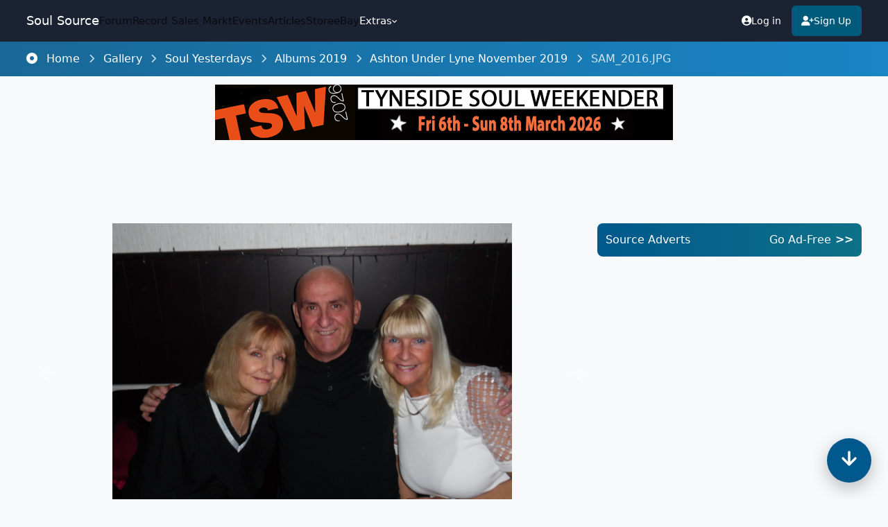

--- FILE ---
content_type: text/html;charset=UTF-8
request_url: https://www.soul-source.co.uk/gallery/image/169187-sam_2016jpg/?browse=1
body_size: 24626
content:
<!DOCTYPE html>
<html lang="en-GB" dir="ltr" 

data-ips-path="/gallery/image/169187-sam_2016jpg/"
data-ips-scheme='system'
data-ips-scheme-active='system'
data-ips-scheme-default='system'
data-ips-theme="351"
data-ips-scheme-toggle="true"


    data-ips-guest


data-ips-theme-setting-change-scheme='1'
data-ips-theme-setting-link-panels='1'
data-ips-theme-setting-nav-bar-icons='0'
data-ips-theme-setting-mobile-icons-location='header'
data-ips-theme-setting-mobile-footer-labels='0'
data-ips-theme-setting-sticky-sidebar='1'
data-ips-theme-setting-flip-sidebar='0'

data-ips-layout='default'



>
	<head data-ips-hook="head">
		<meta charset="utf-8">
		<title data-ips-hook="title">SAM_2016.JPG - Albums 2019</title>
		
		
		
		

	
	<script>(() => document.documentElement.setAttribute('data-ips-scheme', (window.matchMedia('(prefers-color-scheme:dark)').matches) ? 'dark':'light'))();</script>

		


	<script>
		(() => {
			function getCookie(n) {
				let v = `; ${document.cookie}`, parts = v.split(`; ${n}=`);
				if (parts.length === 2) return parts.pop().split(';').shift();
			}
			
			const s = getCookie('ips4_scheme_preference');
			if(!s || s === document.documentElement.getAttribute("data-ips-scheme-active")) return;
			if(s === "system"){
				document.documentElement.setAttribute('data-ips-scheme',(window.matchMedia('(prefers-color-scheme:dark)').matches)?'dark':'light');
			} else {
				document.documentElement.setAttribute("data-ips-scheme",s);
			}
			document.documentElement.setAttribute("data-ips-scheme-active",s);
		})();
	</script>

		
			<!-- Google tag (gtag.js) -->
<script async src="https://www.googletagmanager.com/gtag/js?id=G-CJWPPFSM4V"></script>
<script>
  window.dataLayer = window.dataLayer || [];
  function gtag(){dataLayer.push(arguments);}
  gtag('js', new Date());

  gtag('config', 'G-CJWPPFSM4V');
</script>
<link rel="preconnect" href="https://adservice.google.com/" crossorigin="anonymous">
<link rel="preconnect" href="https://googleads.g.doubleclick.net/" crossorigin="anonymous">
<link rel="preconnect" href="https://www.googletagservices.com/" crossorigin="anonymous">
<link rel="preconnect" href="https://tpc.googlesyndication.com/" crossorigin="anonymous">
		
		
		
		
		


	<!--!Font Awesome Free 6 by @fontawesome - https://fontawesome.com License - https://fontawesome.com/license/free Copyright 2024 Fonticons, Inc.-->
	<link rel='stylesheet' href='//www.soul-source.co.uk/applications/core/interface/static/fontawesome/css/all.min.css?v=6.7.2'>



	<link rel='stylesheet' href='//www.soul-source.co.uk/static/css/core_global_framework_framework.css?v=df390e55241762534142'>

	<link rel='stylesheet' href='//www.soul-source.co.uk/static/css/core_global_flags.css?v=df390e55241762534142'>

	<link rel='stylesheet' href='//www.soul-source.co.uk/static/css/core_front_core.css?v=df390e55241762534142'>

	<link rel='stylesheet' href='https://www.soul-source.co.uk/uploads/css_built_351/feedback_global_feedback.css?v=df390e55241762534142'>

	<link rel='stylesheet' href='//www.soul-source.co.uk/static/css/gallery_front_gallery.css?v=df390e55241762534142'>

	<link rel='stylesheet' href='//www.soul-source.co.uk/static/css/gallery_front_widgets.css?v=df390e55241762534142'>


<!-- Content Config CSS Properties -->
<style id="contentOptionsCSS">
    :root {
        --i-embed-max-width: 100%;
        --i-embed-default-width: 500px;
        --i-embed-media-max-width: 100%;
    }
</style>



	
		<link rel='stylesheet' href='https://www.soul-source.co.uk/uploads/monthly_2025_11/theme.css.cbcd2dea18382956d52b91777f146969.css'>
	
	
		<style id="headCSS">
			
.app_cms_pagebuildertext_5d61f2 {

}
		</style>
	
	<style id="themeVariables">
		
			:root{

--set__i-position-navigation: 2;
--set__i-position-breadcrumb: 4;
--set__i-font-size: 15;
--light__i-primary: hsl(196 100% 24%);
--light__i-primary-relative-l: 25;
--set__i-sidebar-width: 380;
--set__i-mobile-header--he: 50;
--light__i-headerMobile--ba-co: var(--i-primary);
--light__i-headerMobile--co: var(--i-base_1);
--set__i-mobile-icons-location: header;
--data-ips-theme-setting-mobile-icons-location: header;
--set__i-mobile-footer-labels: 0;
--light__i-color_root: hsl(0 0% 8%);
--set__i-logo--he: 100;
--set__i-mobile-logo--he: 100;
--set__i-position-logo: 1;
--set__i-position-user: 3;
--set__i-position-search: 6;
--set__i-header-top--he: 60;
--set__i-header-primary--he: 40;

}
		
	</style>

	
		<style id="themeCustomCSS">
			
		</style>
	

	


		



	<meta name="viewport" content="width=device-width, initial-scale=1, viewport-fit=cover">
	<meta name="apple-mobile-web-app-status-bar-style" content="black-translucent">
	
	
	
		<meta name="twitter:card" content="summary_large_image">
	
	
	
		
			
				
					<meta property="og:title" content="SAM_2016.JPG">
				
			
		
	
		
			
				
					<meta property="og:type" content="website">
				
			
		
	
		
			
				
					<meta property="og:url" content="https://www.soul-source.co.uk/gallery/image/169187-sam_2016jpg/">
				
			
		
	
		
			
				
			
		
	
		
			
				
			
		
	
		
			
				
					<meta property="og:updated_time" content="2019-11-16T09:35:39Z">
				
			
		
	
		
			
				
					<meta property="og:image" content="https://www.soul-source.co.uk/uploads/monthly_2019_11/large.SAM_2016.JPG">
				
			
		
	
		
			
				
					<meta property="og:image:type" content="image/jpeg">
				
			
		
	
		
			
				
					<meta property="og:site_name" content="Soul Source">
				
			
		
	
		
			
				
					<meta property="og:locale" content="en_GB">
				
			
		
	
	
		
			<link rel="canonical" href="https://www.soul-source.co.uk/gallery/image/169187-sam_2016jpg/">
		
	
		
			<link rel="preload" href="https://www.soul-source.co.uk/uploads/monthly_2019_11/large.SAM_2016.JPG" as="image" type="image/jpeg" />
		
	
	<link rel="alternate" type="application/rss+xml" title="Soul Source Event Guide" href="https://www.soul-source.co.uk/rss/8-soul-source-event-guide.xml/"><link rel="alternate" type="application/rss+xml" title="Soul Source Music News and Articles" href="https://www.soul-source.co.uk/rss/2-soul-source-music-news-and-articles.xml/"><link rel="alternate" type="application/rss+xml" title="Soul Source Video Feed" href="https://www.soul-source.co.uk/rss/4-soul-source-video-feed.xml/"><link rel="alternate" type="application/rss+xml" title="Source Record Store Items" href="https://www.soul-source.co.uk/rss/5-source-record-store-items.xml/"><link rel="alternate" type="application/rss+xml" title="Soul Source Photo Gallery" href="https://www.soul-source.co.uk/rss/6-soul-source-photo-gallery.xml/"><link rel="alternate" type="application/rss+xml" title="Soul Source Forum" href="https://www.soul-source.co.uk/rss/7-soul-source-forum.xml/">
	
	
	
	<link rel="manifest" href="https://www.soul-source.co.uk/manifest.webmanifest/">
	
	
		<link rel="mask-icon" href="https://www.soul-source.co.uk/uploads/monthly_2025_11/favicon.svg?v=1762173042" color="#3d6594">
	

	
	
		
	
		
			<link rel="icon" sizes="192x192" href="https://www.soul-source.co.uk/uploads/monthly_2025_11/android-chrome-192x192.png?v=1762173042">
		
	
		
			<link rel="icon" sizes="512x512" href="https://www.soul-source.co.uk/uploads/monthly_2025_11/android-chrome-512x512.png?v=1762173042">
		
	
		
			<link rel="apple-touch-icon" href="https://www.soul-source.co.uk/uploads/monthly_2025_11/apple-touch-icon-180x180.png?v=1762173042">
		
	

	
	
		<meta name="apple-mobile-web-app-capable" content="yes">
		<meta name="mobile-web-app-capable" content="yes">
		
			
		
			
				
				
				<link rel="apple-touch-startup-image" media="screen and (device-width: 390px) and (device-height: 844px) and (-webkit-device-pixel-ratio: 3) and (orientation: portrait)" href="https://www.soul-source.co.uk/uploads/monthly_2025_11/apple-startup-1170x2532.png?v=1762173042">
			
		
			
				
				
				<link rel="apple-touch-startup-image" media="screen and (device-width: 428px) and (device-height: 926px) and (-webkit-device-pixel-ratio: 3) and (orientation: portrait)" href="https://www.soul-source.co.uk/uploads/monthly_2025_11/apple-startup-1284x2778.png?v=1762173042">
			
		
			
				
				
				<link rel="apple-touch-startup-image" media="screen and (device-width: 393px) and (device-height: 852px) and (-webkit-device-pixel-ratio: 3) and (orientation: portrait)" href="https://www.soul-source.co.uk/uploads/monthly_2025_11/apple-startup-1179x2556.png?v=1762173042">
			
		
			
				
				
				<link rel="apple-touch-startup-image" media="screen and (device-width: 430px) and (device-height: 932px) and (-webkit-device-pixel-ratio: 3) and (orientation: portrait)" href="https://www.soul-source.co.uk/uploads/monthly_2025_11/apple-startup-1290x2796.png?v=1762173042">
			
		
			
				
				
				<link rel="apple-touch-startup-image" media="screen and (device-width: 402px) and (device-height: 874px) and (-webkit-device-pixel-ratio: 3) and (orientation: portrait)" href="https://www.soul-source.co.uk/uploads/monthly_2025_11/apple-startup-1206x2622.png?v=1762173042">
			
		
			
				
				
				<link rel="apple-touch-startup-image" media="screen and (device-width: 440px) and (device-height: 956px) and (-webkit-device-pixel-ratio: 3) and (orientation: portrait)" href="https://www.soul-source.co.uk/uploads/monthly_2025_11/apple-startup-1320x2868.png?v=1762173042">
			
		
			
				
				
				<link rel="apple-touch-startup-image" media="screen and (device-width: 1024px) and (device-height: 1366px) and (-webkit-device-pixel-ratio: 2) and (orientation: portrait)" href="https://www.soul-source.co.uk/uploads/monthly_2025_11/apple-startup-2048x2732.png?v=1762173042">
			
		
			
				
				
				<link rel="apple-touch-startup-image" media="screen and (device-width: 1024px) and (device-height: 1366px) and (-webkit-device-pixel-ratio: 2) and (orientation: landscape)" href="https://www.soul-source.co.uk/uploads/monthly_2025_11/apple-startup-2732x2048.png?v=1762173042">
			
		
			
				
				
				<link rel="apple-touch-startup-image" media="screen and (device-width: 820px) and (device-height: 1180px) and (-webkit-device-pixel-ratio: 2) and (orientation: portrait)" href="https://www.soul-source.co.uk/uploads/monthly_2025_11/apple-startup-1640x2360.png?v=1762173042">
			
		
			
				
				
				<link rel="apple-touch-startup-image" media="screen and (device-width: 820px) and (device-height: 1180px) and (-webkit-device-pixel-ratio: 2) and (orientation: landscape)" href="https://www.soul-source.co.uk/uploads/monthly_2025_11/apple-startup-2360x1640.png?v=1762173042">
			
		
			
				
				
				<link rel="apple-touch-startup-image" media="screen and (device-width: 834px) and (device-height: 1194px) and (-webkit-device-pixel-ratio: 2) and (orientation: portrait)" href="https://www.soul-source.co.uk/uploads/monthly_2025_11/apple-startup-1668x2388.png?v=1762173042">
			
		
			
				
				
				<link rel="apple-touch-startup-image" media="screen and (device-width: 834px) and (device-height: 1194px) and (-webkit-device-pixel-ratio: 2) and (orientation: landscape)" href="https://www.soul-source.co.uk/uploads/monthly_2025_11/apple-startup-2388x1668.png?v=1762173042">
			
		
			
				
				
				<link rel="apple-touch-startup-image" media="screen and (device-width: 834px) and (device-height: 1112px) and (-webkit-device-pixel-ratio: 2) and (orientation: portrait)" href="https://www.soul-source.co.uk/uploads/monthly_2025_11/apple-startup-1668x2224.png?v=1762173042">
			
		
			
				
				
				<link rel="apple-touch-startup-image" media="screen and (device-width: 834px) and (device-height: 1112px) and (-webkit-device-pixel-ratio: 2) and (orientation: landscape)" href="https://www.soul-source.co.uk/uploads/monthly_2025_11/apple-startup-2224x1668.png?v=1762173042">
			
		
			
				
				
				<link rel="apple-touch-startup-image" media="screen and (device-width: 430px) and (device-height: 932px) and (-webkit-device-pixel-ratio: 2) and (orientation: portrait)" href="https://www.soul-source.co.uk/uploads/monthly_2025_11/apple-startup-1488x2266.png?v=1762173042">
			
		
	


		

	
	<link rel='icon' href='https://www.soul-source.co.uk/uploads/monthly_2025_11/favicon.ico' type="image/x-icon">

	</head>
	<body data-ips-hook="body" class="ipsApp ipsApp_front " data-contentClass="IPS\gallery\Image" data-controller="core.front.core.app" data-pageApp="gallery" data-pageLocation="front" data-pageModule="gallery" data-pageController="view" data-id="169187" >
		<a href="#ipsLayout__main" class="ipsSkipToContent">Jump to content</a>
		
		
		

<i-pull-to-refresh aria-hidden="true">
	<div class="iPullToRefresh"></div>
</i-pull-to-refresh>
		


	<i-pwa-install id="ipsPwaInstall">
		
		
			
		
			
		
			
		
			
				<img src="https://www.soul-source.co.uk/uploads/monthly_2025_11/apple-touch-icon-180x180.png" alt="" width="180" height="180" class="iPwaInstall__icon">
			
		
		<div class="iPwaInstall__content">
			<div class="iPwaInstall__title">View in the app</div>
			<p class="iPwaInstall__desc">A better way to browse. <strong>Learn more</strong>.</p>
		</div>
		<button type="button" class="iPwaInstall__learnMore" popovertarget="iPwaInstall__learnPopover">Learn more</button>
		<button type="button" class="iPwaInstall__dismiss" id="iPwaInstall__dismiss"><span aria-hidden="true">&times;</span><span class="ipsInvisible">Dismiss</span></button>
	</i-pwa-install>
	
	<i-card popover id="iPwaInstall__learnPopover">
		<button class="iCardDismiss" type="button" tabindex="-1" popovertarget="iPwaInstall__learnPopover" popovertargetaction="hide">Close</button>
		<div class="iCard">
			<div class="iCard__content iPwaInstallPopover">
				<div class="i-flex i-gap_2">
					
						
					
						
					
						
					
						
							<img src="https://www.soul-source.co.uk/uploads/monthly_2025_11/apple-touch-icon-180x180.png" alt="" width="180" height="180" class="iPwaInstallPopover__icon">
						
					
					<div class="i-flex_11 i-align-self_center">
						<div class="i-font-weight_700 i-color_hard">Soul Source</div>
						<p>A full-screen app on your home screen with push notifications, badges and more.</p>
					</div>
				</div>

				<div class="iPwaInstallPopover__ios">
					<div class="iPwaInstallPopover__title">
						<svg xmlns="http://www.w3.org/2000/svg" viewBox="0 0 384 512"><path d="M318.7 268.7c-.2-36.7 16.4-64.4 50-84.8-18.8-26.9-47.2-41.7-84.7-44.6-35.5-2.8-74.3 20.7-88.5 20.7-15 0-49.4-19.7-76.4-19.7C63.3 141.2 4 184.8 4 273.5q0 39.3 14.4 81.2c12.8 36.7 59 126.7 107.2 125.2 25.2-.6 43-17.9 75.8-17.9 31.8 0 48.3 17.9 76.4 17.9 48.6-.7 90.4-82.5 102.6-119.3-65.2-30.7-61.7-90-61.7-91.9zm-56.6-164.2c27.3-32.4 24.8-61.9 24-72.5-24.1 1.4-52 16.4-67.9 34.9-17.5 19.8-27.8 44.3-25.6 71.9 26.1 2 49.9-11.4 69.5-34.3z"/></svg>
						<span>To install this app on iOS and iPadOS</span>
					</div>
					<ol class="ipsList ipsList--bullets i-color_soft i-margin-top_2">
						<li>Tap the <svg xmlns='http://www.w3.org/2000/svg' viewBox='0 0 416 550.4' class='iPwaInstallPopover__svg'><path d='M292.8 129.6 208 44.8l-84.8 84.8-22.4-22.4L208 0l107.2 107.2-22.4 22.4Z'/><path d='M192 22.4h32v336h-32v-336Z'/><path d='M368 550.4H48c-27.2 0-48-20.8-48-48v-288c0-27.2 20.8-48 48-48h112v32H48c-9.6 0-16 6.4-16 16v288c0 9.6 6.4 16 16 16h320c9.6 0 16-6.4 16-16v-288c0-9.6-6.4-16-16-16H256v-32h112c27.2 0 48 20.8 48 48v288c0 27.2-20.8 48-48 48Z'/></svg> Share icon in Safari</li>
						<li>Scroll the menu and tap <strong>Add to Home Screen</strong>.</li>
						<li>Tap <strong>Add</strong> in the top-right corner.</li>
					</ol>
				</div>
				<div class="iPwaInstallPopover__android">
					<div class="iPwaInstallPopover__title">
						<svg xmlns="http://www.w3.org/2000/svg" viewBox="0 0 576 512"><path d="M420.6 301.9a24 24 0 1 1 24-24 24 24 0 0 1 -24 24m-265.1 0a24 24 0 1 1 24-24 24 24 0 0 1 -24 24m273.7-144.5 47.9-83a10 10 0 1 0 -17.3-10h0l-48.5 84.1a301.3 301.3 0 0 0 -246.6 0L116.2 64.5a10 10 0 1 0 -17.3 10h0l47.9 83C64.5 202.2 8.2 285.6 0 384H576c-8.2-98.5-64.5-181.8-146.9-226.6"/></svg>
						<span>To install this app on Android</span>
					</div>
					<ol class="ipsList ipsList--bullets i-color_soft i-margin-top_2">
						<li>Tap the 3-dot menu (⋮) in the top-right corner of the browser.</li>
						<li>Tap <strong>Add to Home screen</strong> or <strong>Install app</strong>.</li>
						<li>Confirm by tapping <strong>Install</strong>.</li>
					</ol>
				</div>
			</div>
		</div>
	</i-card>

		


		<div class="ipsLayout" id="ipsLayout" data-ips-hook="layout">
			
			<div class="ipsLayout__app" data-ips-hook="app">
				
				<div data-ips-hook="mobileHeader" class="ipsMobileHeader ipsResponsive_header--mobile">
					
<a href="https://www.soul-source.co.uk/" data-ips-hook="logo" class="ipsLogo ipsLogo--mobile" accesskey="1">
	
		

		

	
  	<div class="ipsLogo__text">
		<span class="ipsLogo__name" data-ips-theme-text="set__i-logo-text">Soul Source</span>
		
			<span class="ipsLogo__slogan" data-ips-theme-text="set__i-logo-slogan"></span>
		
	</div>
</a>
					
<ul data-ips-hook="mobileNavHeader" class="ipsMobileNavIcons ipsResponsive_header--mobile">


<!--CT: Add+ menu mobile - Oct 25-->


	
		<li data-el="guest">
			<button type="button" class="ipsMobileNavIcons__button ipsMobileNavIcons__button--primary" aria-controls="ipsOffCanvas--guest" aria-expanded="false" data-ipscontrols>
				<span><i class="fa-solid fa-circle-user"></i></span>
			</button>
		</li>
	
	
	
    

	
	
		<li data-el="more">
			<button type="button" class="ipsMobileNavIcons__button" aria-controls="ipsOffCanvas--navigation" aria-expanded="false" data-ipscontrols>
				<svg xmlns="http://www.w3.org/2000/svg" height="16" width="14" viewbox="0 0 448 512"><path d="M0 96C0 78.3 14.3 64 32 64H416c17.7 0 32 14.3 32 32s-14.3 32-32 32H32C14.3 128 0 113.7 0 96zM0 256c0-17.7 14.3-32 32-32H416c17.7 0 32 14.3 32 32s-14.3 32-32 32H32c-17.7 0-32-14.3-32-32zM448 416c0 17.7-14.3 32-32 32H32c-17.7 0-32-14.3-32-32s14.3-32 32-32H416c17.7 0 32 14.3 32 32z"></path></svg>
				<span class="ipsInvisible">Menu</span>
				
                
			</button>
		</li>
	
</ul>
				</div>


<!--CT: Mobile Nav Bar - Site wide - Oct 25-->
<nav class="sourcenavBar ipsResponsive_hideDesktop">
<div class="sourcenavbarcontainer "><ul class="sourcenav">
<li><a title="Home" href="https://www.soul-source.co.uk/" ><i class="fa-solid fa-house-chimney"></i></a></li>
<li><a href="https://www.soul-source.co.uk/forums/">Forum</a></li>
<li><a href="https://www.soul-source.co.uk/events/">Events</a></li>
<li><a href="https://www.soul-source.co.uk/forums/forum/131-sales-markt/">Sales Markt</a></li>
<li><a href="https://www.soul-source.co.uk/articles/">Articles</a></li>
<li><a href="https://www.soul-source.co.uk/record-store/">Store</a></li>
<li><a href="https://www.soul-source.co.uk/ebay-listing-24hrs/">eBay</a></li>
</ul></div></nav>

				
				


				
					
<nav class="ipsBreadcrumb ipsBreadcrumb--mobile ipsResponsive_header--mobile" aria-label="Breadcrumbs" >
	<ol itemscope itemtype="https://schema.org/BreadcrumbList" class="ipsBreadcrumb__list">
		<li itemprop="itemListElement" itemscope itemtype="https://schema.org/ListItem">
			<a title="Home" href="https://www.soul-source.co.uk/" itemprop="item">
				<i class="fa-solid fa-house-chimney"></i> <span itemprop="name">Home</span>
			</a>
			<meta itemprop="position" content="1">
		</li>
		
		
		
			
				<li itemprop="itemListElement" itemscope itemtype="https://schema.org/ListItem">
					<a href="https://www.soul-source.co.uk/gallery/" itemprop="item">
						<span itemprop="name">Gallery </span>
					</a>
					<meta itemprop="position" content="2">
				</li>
			
			
		
			
				<li itemprop="itemListElement" itemscope itemtype="https://schema.org/ListItem">
					<a href="https://www.soul-source.co.uk/gallery/category/33-soul-yesterdays/" itemprop="item">
						<span itemprop="name">Soul Yesterdays </span>
					</a>
					<meta itemprop="position" content="3">
				</li>
			
			
		
			
				<li itemprop="itemListElement" itemscope itemtype="https://schema.org/ListItem">
					<a href="https://www.soul-source.co.uk/gallery/category/49-albums-2019/" itemprop="item">
						<span itemprop="name">Albums 2019 </span>
					</a>
					<meta itemprop="position" content="4">
				</li>
			
			
		
			
				<li itemprop="itemListElement" itemscope itemtype="https://schema.org/ListItem">
					<a href="https://www.soul-source.co.uk/gallery/album/8530-ashton-under-lyne-november-2019/" itemprop="item">
						<span itemprop="name">Ashton Under Lyne November 2019 </span>
					</a>
					<meta itemprop="position" content="5">
				</li>
			
			
		
			
				<li aria-current="location" itemprop="itemListElement" itemscope itemtype="https://schema.org/ListItem">
					<span itemprop="name">SAM_2016.JPG</span>
					<meta itemprop="position" content="6">
				</li>
			
			
		
	</ol>
	<ul class="ipsBreadcrumb__feed" data-ips-hook="feed">
		
		<li >
			<a data-action="defaultStream" href="https://www.soul-source.co.uk/discover/" ><i class="fa-regular fa-file-lines"></i> <span data-role="defaultStreamName">Activity</span></a>
		</li>
	</ul>
</nav>
				
				
					<header data-ips-hook="header" class="ipsHeader ipsResponsive_header--desktop">
						
							<div class="ipsHeader__top" >
								<div class="ipsWidth ipsHeader__align">
									<div data-ips-header-position="1" class="ipsHeader__start">


	
		<div data-ips-header-content='logo'>
			<!-- logo -->
			
				
<a href="https://www.soul-source.co.uk/" data-ips-hook="logo" class="ipsLogo ipsLogo--desktop" accesskey="1">
	
		

		

	
  	<div class="ipsLogo__text">
		<span class="ipsLogo__name" data-ips-theme-text="set__i-logo-text">Soul Source</span>
		
			<span class="ipsLogo__slogan" data-ips-theme-text="set__i-logo-slogan"></span>
		
	</div>
</a>
			
			
			    
			    
			    
			    
			
		</div>
	

	

	

	

	
</div>
									<div data-ips-header-position="2" class="ipsHeader__center">


	

	
		<div data-ips-header-content='navigation'>
			<!-- navigation -->
			
			
			    
				    


<nav data-ips-hook="navBar" class="ipsNav" aria-label="Primary">
	<i-navigation-menu>
		<ul class="ipsNavBar" data-role="menu">
			


	

	
		
		
		
		<li  data-id="3"  data-navApp="forums" data-navExt="Forums" >
			
			
				
					<a href="https://www.soul-source.co.uk/forums/"  data-navItem-id="3" >
						<span class="ipsNavBar__icon" aria-hidden="true">
							
								<i class="fa-solid" style="--icon:'\f075'"></i>
							
						</span>
						<span class="ipsNavBar__text">
							<span class="ipsNavBar__label">Forum</span>
						</span>
					</a>
				
			
		</li>
	

	
		
		
		
		<li  data-id="33"  data-navApp="core" data-navExt="Node" >
			
			
				
					<a href="https://www.soul-source.co.uk/forums/forum/131-sales-markt/"  data-navItem-id="33" >
						<span class="ipsNavBar__icon" aria-hidden="true">
							
								<i class="fa-solid" style="--icon:'\f1c5'"></i>
							
						</span>
						<span class="ipsNavBar__text">
							<span class="ipsNavBar__label">Record Sales Markt</span>
						</span>
					</a>
				
			
		</li>
	

	
		
		
		
		<li  data-id="4"  data-navApp="calendar" data-navExt="Calendar" >
			
			
				
					<a href="https://www.soul-source.co.uk/events/"  data-navItem-id="4" >
						<span class="ipsNavBar__icon" aria-hidden="true">
							
								<i class="fa-solid" style="--icon:'\f133'"></i>
							
						</span>
						<span class="ipsNavBar__text">
							<span class="ipsNavBar__label">Events</span>
						</span>
					</a>
				
			
		</li>
	

	
		
		
		
		<li  data-id="34"  data-navApp="core" data-navExt="CustomItem" >
			
			
				
					<a href="https://www.soul-source.co.uk/articles/"  data-navItem-id="34" >
						<span class="ipsNavBar__icon" aria-hidden="true">
							
								<i class="fa-solid" style="--icon:'\f1c5'"></i>
							
						</span>
						<span class="ipsNavBar__text">
							<span class="ipsNavBar__label">Articles</span>
						</span>
					</a>
				
			
		</li>
	

	
		
		
		
		<li  data-id="40"  data-navApp="cms" data-navExt="Pages" >
			
			
				
					<a href="https://www.soul-source.co.uk/record-store/"  data-navItem-id="40" >
						<span class="ipsNavBar__icon" aria-hidden="true">
							
								<i class="fa-solid" style="--icon:'\f15c'"></i>
							
						</span>
						<span class="ipsNavBar__text">
							<span class="ipsNavBar__label">Store</span>
						</span>
					</a>
				
			
		</li>
	

	

	
		
		
		
		<li  data-id="36"  data-navApp="core" data-navExt="CustomItem" >
			
			
				
					<a href="https://www.soul-source.co.uk/ebay-listing-24hrs/"  data-navItem-id="36" >
						<span class="ipsNavBar__icon" aria-hidden="true">
							
								<i class="fa-solid" style="--icon:'\f1c5'"></i>
							
						</span>
						<span class="ipsNavBar__text">
							<span class="ipsNavBar__label">eBay</span>
						</span>
					</a>
				
			
		</li>
	

	
		
		
			
		
		
		<li  data-id="1" data-active data-navApp="core" data-navExt="Menu" >
			
			
				
					<button aria-expanded="false" aria-controls="elNavSecondary_1" data-ipscontrols type="button">
						<span class="ipsNavBar__icon" aria-hidden="true">
							
								<i class="fa-solid fa-bars-staggered"></i>
							
						</span>
						<span class="ipsNavBar__text">
							<span class="ipsNavBar__label">Extras</span>
							<i class="fa-solid fa-angle-down"></i>
						</span>
					</button>
					
						<ul class='ipsNav__dropdown' id='elNavSecondary_1' data-ips-hidden-light-dismiss hidden>
							


	
		
		
		
		<li  data-id="37"  data-navApp="core" data-navExt="CustomItem" >
			
			
				
					<a href="https://www.soul-source.co.uk/videosdirectory/"  data-navItem-id="37" >
						<span class="ipsNavBar__icon" aria-hidden="true">
							
								<i class="fa-solid" style="--icon:'\f1c5'"></i>
							
						</span>
						<span class="ipsNavBar__text">
							<span class="ipsNavBar__label">Video</span>
						</span>
					</a>
				
			
		</li>
	

	
		
		
		
		<li  data-id="41"  data-navApp="feedback" data-navExt="Feedback" >
			
			
				
					<a href="https://www.soul-source.co.uk/feedback/"  data-navItem-id="41" >
						<span class="ipsNavBar__icon" aria-hidden="true">
							
								<i class="fa-solid" style="--icon:'\f1c5'"></i>
							
						</span>
						<span class="ipsNavBar__text">
							<span class="ipsNavBar__label">Feedback</span>
						</span>
					</a>
				
			
		</li>
	

	
		
		
			
		
		
		<li  data-id="6" data-active data-navApp="gallery" data-navExt="Gallery" >
			
			
				
					<a href="https://www.soul-source.co.uk/gallery/"  data-navItem-id="6" aria-current="page">
						<span class="ipsNavBar__icon" aria-hidden="true">
							
								<i class="fa-solid" style="--icon:'\f87c'"></i>
							
						</span>
						<span class="ipsNavBar__text">
							<span class="ipsNavBar__label">Soul Source Gallery</span>
						</span>
					</a>
				
			
		</li>
	

	
		
		
		
		<li  data-id="29"  data-navApp="core" data-navExt="Guidelines" >
			
			
				
					<a href="https://www.soul-source.co.uk/guidelines/"  data-navItem-id="29" >
						<span class="ipsNavBar__icon" aria-hidden="true">
							
								<i class="fa-solid" style="--icon:'\f058'"></i>
							
						</span>
						<span class="ipsNavBar__text">
							<span class="ipsNavBar__label">Guidelines</span>
						</span>
					</a>
				
			
		</li>
	

	
		
		
		
		<li  data-id="30"  data-navApp="core" data-navExt="StaffDirectory" >
			
			
				
					<a href="https://www.soul-source.co.uk/staff/"  data-navItem-id="30" >
						<span class="ipsNavBar__icon" aria-hidden="true">
							
								<i class="fa-solid" style="--icon:'\f2bb'"></i>
							
						</span>
						<span class="ipsNavBar__text">
							<span class="ipsNavBar__label">Staff</span>
						</span>
					</a>
				
			
		</li>
	

	

	
		
		
		
		<li  data-id="32"  data-navApp="core" data-navExt="Leaderboard" >
			
			
				
					<a href="https://www.soul-source.co.uk/leaderboard/"  data-navItem-id="32" >
						<span class="ipsNavBar__icon" aria-hidden="true">
							
								<i class="fa-solid" style="--icon:'\f091'"></i>
							
						</span>
						<span class="ipsNavBar__text">
							<span class="ipsNavBar__label">Leaderboard</span>
						</span>
					</a>
				
			
		</li>
	

	

	
		
		
		
		<li  data-id="39"  data-navApp="core" data-navExt="CustomItem" >
			
			
				
					<a href="https://www.soul-source.co.uk/forums/topic/303742-soul-source-advertising-banners/"  data-navItem-id="39" >
						<span class="ipsNavBar__icon" aria-hidden="true">
							
								<i class="fa-solid" style="--icon:'\f1c5'"></i>
							
						</span>
						<span class="ipsNavBar__text">
							<span class="ipsNavBar__label">Banner Service On Soul Source</span>
						</span>
					</a>
				
			
		</li>
	

	
		
		
		
		<li  data-id="42"  data-navApp="core" data-navExt="CustomItem" >
			
			
				
					<a href="https://www.soul-source.co.uk/source-help/"  data-navItem-id="42" >
						<span class="ipsNavBar__icon" aria-hidden="true">
							
								<i class="fa-solid" style="--icon:'\f1c5'"></i>
							
						</span>
						<span class="ipsNavBar__text">
							<span class="ipsNavBar__label">Help Guide</span>
						</span>
					</a>
				
			
		</li>
	

						</ul>
					
				
			
		</li>
	

	

	

			<li data-role="moreLi" hidden>
				<button aria-expanded="false" aria-controls="nav__more" data-ipscontrols type="button">
					<span class="ipsNavBar__icon" aria-hidden="true">
						<i class="fa-solid fa-bars"></i>
					</span>
					<span class="ipsNavBar__text">
						<span class="ipsNavBar__label">More</span>
						<i class="fa-solid fa-angle-down"></i>
					</span>
				</button>
				<ul class="ipsNav__dropdown" id="nav__more" data-role="moreMenu" data-ips-hidden-light-dismiss hidden></ul>
			</li>
		</ul>
		<div class="ipsNavPriority js-ipsNavPriority" aria-hidden="true">
			<ul class="ipsNavBar" data-role="clone">
				<li data-role="moreLiClone">
					<button aria-expanded="false" aria-controls="nav__more" data-ipscontrols type="button">
						<span class="ipsNavBar__icon" aria-hidden="true">
							<i class="fa-solid fa-bars"></i>
						</span>
						<span class="ipsNavBar__text">
							<span class="ipsNavBar__label">More</span>
							<i class="fa-solid fa-angle-down"></i>
						</span>
					</button>
				</li>
				


	

	
		
		
		
		<li  data-id="3"  data-navApp="forums" data-navExt="Forums" >
			
			
				
					<a href="https://www.soul-source.co.uk/forums/"  data-navItem-id="3" >
						<span class="ipsNavBar__icon" aria-hidden="true">
							
								<i class="fa-solid" style="--icon:'\f075'"></i>
							
						</span>
						<span class="ipsNavBar__text">
							<span class="ipsNavBar__label">Forum</span>
						</span>
					</a>
				
			
		</li>
	

	
		
		
		
		<li  data-id="33"  data-navApp="core" data-navExt="Node" >
			
			
				
					<a href="https://www.soul-source.co.uk/forums/forum/131-sales-markt/"  data-navItem-id="33" >
						<span class="ipsNavBar__icon" aria-hidden="true">
							
								<i class="fa-solid" style="--icon:'\f1c5'"></i>
							
						</span>
						<span class="ipsNavBar__text">
							<span class="ipsNavBar__label">Record Sales Markt</span>
						</span>
					</a>
				
			
		</li>
	

	
		
		
		
		<li  data-id="4"  data-navApp="calendar" data-navExt="Calendar" >
			
			
				
					<a href="https://www.soul-source.co.uk/events/"  data-navItem-id="4" >
						<span class="ipsNavBar__icon" aria-hidden="true">
							
								<i class="fa-solid" style="--icon:'\f133'"></i>
							
						</span>
						<span class="ipsNavBar__text">
							<span class="ipsNavBar__label">Events</span>
						</span>
					</a>
				
			
		</li>
	

	
		
		
		
		<li  data-id="34"  data-navApp="core" data-navExt="CustomItem" >
			
			
				
					<a href="https://www.soul-source.co.uk/articles/"  data-navItem-id="34" >
						<span class="ipsNavBar__icon" aria-hidden="true">
							
								<i class="fa-solid" style="--icon:'\f1c5'"></i>
							
						</span>
						<span class="ipsNavBar__text">
							<span class="ipsNavBar__label">Articles</span>
						</span>
					</a>
				
			
		</li>
	

	
		
		
		
		<li  data-id="40"  data-navApp="cms" data-navExt="Pages" >
			
			
				
					<a href="https://www.soul-source.co.uk/record-store/"  data-navItem-id="40" >
						<span class="ipsNavBar__icon" aria-hidden="true">
							
								<i class="fa-solid" style="--icon:'\f15c'"></i>
							
						</span>
						<span class="ipsNavBar__text">
							<span class="ipsNavBar__label">Store</span>
						</span>
					</a>
				
			
		</li>
	

	

	
		
		
		
		<li  data-id="36"  data-navApp="core" data-navExt="CustomItem" >
			
			
				
					<a href="https://www.soul-source.co.uk/ebay-listing-24hrs/"  data-navItem-id="36" >
						<span class="ipsNavBar__icon" aria-hidden="true">
							
								<i class="fa-solid" style="--icon:'\f1c5'"></i>
							
						</span>
						<span class="ipsNavBar__text">
							<span class="ipsNavBar__label">eBay</span>
						</span>
					</a>
				
			
		</li>
	

	
		
		
			
		
		
		<li  data-id="1" data-active data-navApp="core" data-navExt="Menu" >
			
			
				
					<button aria-expanded="false" aria-controls="elNavSecondary_1" data-ipscontrols type="button">
						<span class="ipsNavBar__icon" aria-hidden="true">
							
								<i class="fa-solid fa-bars-staggered"></i>
							
						</span>
						<span class="ipsNavBar__text">
							<span class="ipsNavBar__label">Extras</span>
							<i class="fa-solid fa-angle-down"></i>
						</span>
					</button>
					
				
			
		</li>
	

	

	

			</ul>
		</div>
	</i-navigation-menu>
</nav>
			    
			    
			    
			    
			
		</div>
	

	

	

	
</div>
									<div data-ips-header-position="3" class="ipsHeader__end">


	

	

	
		<div data-ips-header-content='user'>
			<!-- user -->
			
			
			    
			    
				    

	<ul id="elUserNav" data-ips-hook="userBarGuest" class="ipsUserNav ipsUserNav--guest">
        
		
        
        
        
            
            <li id="elSignInLink" data-el="sign-in">
                <a href="https://www.soul-source.co.uk/login/" class="ipsUserNav__link" data-ipsmenu-closeonclick="false" data-ipsmenu id="elUserSignIn">
                	<i class="fa-solid fa-circle-user"></i>
                	<span class="ipsUserNav__text">Log in</span>
                </a>
                
<div id='elUserSignIn_menu' class='ipsMenu ipsMenu_auto ipsHide'>
	<form accept-charset='utf-8' method='post' action='https://www.soul-source.co.uk/login/'>
		<input type="hidden" name="csrfKey" value="d58ddba37444c3eead7ed71f1df07732">
		<input type="hidden" name="ref" value="aHR0cHM6Ly93d3cuc291bC1zb3VyY2UuY28udWsvZ2FsbGVyeS9pbWFnZS8xNjkxODctc2FtXzIwMTZqcGcvP2Jyb3dzZT0x">
		<div data-role="loginForm">
			
			
			
				<div class='ipsColumns ipsColumns--lines'>
					<div class='ipsColumns__primary' id='elUserSignIn_internal'>
						
<div class="">
	<h4 class="ipsTitle ipsTitle--h3 i-padding_2 i-padding-bottom_0 i-color_hard">Sign In (use email)</h4>
	<ul class='ipsForm ipsForm--vertical ipsForm--login-popup'>
		<li class="ipsFieldRow ipsFieldRow--noLabel ipsFieldRow--fullWidth">
			<label class="ipsFieldRow__label" for="login_popup_email">Email Address</label>
			<div class="ipsFieldRow__content">
                <input type="email" class='ipsInput ipsInput--text' placeholder="Email Address" name="auth" autocomplete="email" id='login_popup_email'>
			</div>
		</li>
		<li class="ipsFieldRow ipsFieldRow--noLabel ipsFieldRow--fullWidth">
			<label class="ipsFieldRow__label" for="login_popup_password">Password</label>
			<div class="ipsFieldRow__content">
				<input type="password" class='ipsInput ipsInput--text' placeholder="Password" name="password" autocomplete="current-password" id='login_popup_password'>
			</div>
		</li>
		<li class="ipsFieldRow ipsFieldRow--checkbox">
			<input type="checkbox" name="remember_me" id="remember_me_checkbox_popup" value="1" checked class="ipsInput ipsInput--toggle">
			<div class="ipsFieldRow__content">
				<label class="ipsFieldRow__label" for="remember_me_checkbox_popup">Remember me</label>
				<div class="ipsFieldRow__desc">Not recommended on shared computers</div>
			</div>
		</li>
		<li class="ipsSubmitRow">
			<button type="submit" name="_processLogin" value="usernamepassword" class="ipsButton ipsButton--primary i-width_100p">Sign In (use email)</button>
			
				<p class="i-color_soft i-link-color_inherit i-font-weight_500 i-font-size_-1 i-margin-top_2">
					
						<a href='https://www.soul-source.co.uk/lostpassword/' data-ipsDialog data-ipsDialog-title='Forgot your password?'>
					
					Forgot your password?</a>
				</p>
			
		</li>
	</ul>
</div>
					</div>
					<div class='ipsColumns__secondary i-basis_280'>
						<div class='' id='elUserSignIn_external'>
							<p class='ipsTitle ipsTitle--h3 i-padding_2 i-padding-bottom_0 i-color_soft'>Or sign in with...</p>
							<div class='i-grid i-gap_2 i-padding_2'>
								
									<div>
										

<button type="submit" name="_processLogin" value="3" class='ipsSocial ipsSocial--google' style="background-color: #4285F4">
	
		<span class='ipsSocial__icon'>
			
				
					<svg xmlns="http://www.w3.org/2000/svg" viewBox="0 0 488 512"><path d="M488 261.8C488 403.3 391.1 504 248 504 110.8 504 0 393.2 0 256S110.8 8 248 8c66.8 0 123 24.5 166.3 64.9l-67.5 64.9C258.5 52.6 94.3 116.6 94.3 256c0 86.5 69.1 156.6 153.7 156.6 98.2 0 135-70.4 140.8-106.9H248v-85.3h236.1c2.3 12.7 3.9 24.9 3.9 41.4z"/></svg>
				
			
		</span>
		<span class='ipsSocial__text'>Sign in with Google</span>
	
</button>
									</div>
								
									<div>
										

<button type="submit" name="_processLogin" value="10" class='ipsSocial ipsSocial--apple' style="background-color: #000000">
	
		<span class='ipsSocial__icon'>
			
				
					<svg xmlns="http://www.w3.org/2000/svg" viewBox="0 0 384 512"><path d="M318.7 268.7c-.2-36.7 16.4-64.4 50-84.8-18.8-26.9-47.2-41.7-84.7-44.6-35.5-2.8-74.3 20.7-88.5 20.7-15 0-49.4-19.7-76.4-19.7C63.3 141.2 4 184.8 4 273.5q0 39.3 14.4 81.2c12.8 36.7 59 126.7 107.2 125.2 25.2-.6 43-17.9 75.8-17.9 31.8 0 48.3 17.9 76.4 17.9 48.6-.7 90.4-82.5 102.6-119.3-65.2-30.7-61.7-90-61.7-91.9zm-56.6-164.2c27.3-32.4 24.8-61.9 24-72.5-24.1 1.4-52 16.4-67.9 34.9-17.5 19.8-27.8 44.3-25.6 71.9 26.1 2 49.9-11.4 69.5-34.3z"/></svg>
				
			
		</span>
		<span class='ipsSocial__text'>Sign In With Apple</span>
	
</button>
									</div>
								
							</div>
						</div>
					</div>
				</div>
			
		</div>
	</form>
</div>
            </li>
            
        
		
			<li data-el="sign-up">
				
					<a href="https://www.soul-source.co.uk/register/" class="ipsUserNav__link ipsUserNav__link--sign-up"  id="elRegisterButton">
						<i class="fa-solid fa-user-plus"></i>
						<span class="ipsUserNav__text">Sign Up</span>
					</a>
				
			</li>
		
		

    <li class='ipsHide' id='elCart_container'></li>

	</ul>

			    
			    
			    
			
		</div>
	

	

	
</div>
								</div>
							</div>
						
						
							<div data-ips-hook="primaryHeader" class="ipsHeader__primary" >
								<div class="ipsWidth ipsHeader__align">
									<div data-ips-header-position="4" class="ipsHeader__start">


	

	

	

	
		<div data-ips-header-content='breadcrumb'>
			<!-- breadcrumb -->
			
			
			    
			    
			    
				    
<nav class="ipsBreadcrumb ipsBreadcrumb--top " aria-label="Breadcrumbs" >
	<ol itemscope itemtype="https://schema.org/BreadcrumbList" class="ipsBreadcrumb__list">
		<li itemprop="itemListElement" itemscope itemtype="https://schema.org/ListItem">
			<a title="Home" href="https://www.soul-source.co.uk/" itemprop="item">
				<i class="fa-solid fa-house-chimney"></i> <span itemprop="name">Home</span>
			</a>
			<meta itemprop="position" content="1">
		</li>
		
		
		
			
				<li itemprop="itemListElement" itemscope itemtype="https://schema.org/ListItem">
					<a href="https://www.soul-source.co.uk/gallery/" itemprop="item">
						<span itemprop="name">Gallery </span>
					</a>
					<meta itemprop="position" content="2">
				</li>
			
			
		
			
				<li itemprop="itemListElement" itemscope itemtype="https://schema.org/ListItem">
					<a href="https://www.soul-source.co.uk/gallery/category/33-soul-yesterdays/" itemprop="item">
						<span itemprop="name">Soul Yesterdays </span>
					</a>
					<meta itemprop="position" content="3">
				</li>
			
			
		
			
				<li itemprop="itemListElement" itemscope itemtype="https://schema.org/ListItem">
					<a href="https://www.soul-source.co.uk/gallery/category/49-albums-2019/" itemprop="item">
						<span itemprop="name">Albums 2019 </span>
					</a>
					<meta itemprop="position" content="4">
				</li>
			
			
		
			
				<li itemprop="itemListElement" itemscope itemtype="https://schema.org/ListItem">
					<a href="https://www.soul-source.co.uk/gallery/album/8530-ashton-under-lyne-november-2019/" itemprop="item">
						<span itemprop="name">Ashton Under Lyne November 2019 </span>
					</a>
					<meta itemprop="position" content="5">
				</li>
			
			
		
			
				<li aria-current="location" itemprop="itemListElement" itemscope itemtype="https://schema.org/ListItem">
					<span itemprop="name">SAM_2016.JPG</span>
					<meta itemprop="position" content="6">
				</li>
			
			
		
	</ol>
	<ul class="ipsBreadcrumb__feed" data-ips-hook="feed">
		
		<li >
			<a data-action="defaultStream" href="https://www.soul-source.co.uk/discover/" ><i class="fa-regular fa-file-lines"></i> <span data-role="defaultStreamName">Activity</span></a>
		</li>
	</ul>
</nav>
			    
			    
			
		</div>
	

	
</div>
									<div data-ips-header-position="5" class="ipsHeader__center">


	

	

	

	

	
</div>
									<div data-ips-header-position="6" class="ipsHeader__end">


	

	

	

	

	
		<div data-ips-header-content='search'>
			<!-- search -->
			
			
			    
			    
			    
			    
				    

			    
			
		</div>
	
</div>
								</div>
							</div>
						
						
					</header>


<!--CT: Navbar App Specfic - Nov 25-->



<!--CT: GLOBAL - CSS to remove breadcrumbs from events-->


				
				


<!--CT: Adsense Top Banner - Oct 25-->


<script async src="https://pagead2.googlesyndication.com/pagead/js/adsbygoogle.js?client=ca-pub-1513863910468831" crossorigin="anonymous"></script>

<div class="source_banner_container" style="margin-top:12px">
<div>


	<section class="ipsWidget__content ipsWidget__content--tnemesitrevda i-text-align_center">	
		
			

<div class='ipsC9fbfa70b5 i-text-align_center'>
	<ul>
		
		<li class='ipsC9fbfa70b5_large ipsResponsive_showDesktop'>
			
				<a href='https://www.soul-source.co.uk/index.php?app=core&amp;module=system&amp;controller=redirect&amp;do=advertisement&amp;ad=248&amp;key=9a8e9e960919495d2fba2255b3b73ac123182c7449cbab154ef32393aa8967d3'  rel='nofollow noopener'>
			
				<img src='https://www.soul-source.co.uk/uploads/monthly_2025_09/TSW-2026-BANNER.gif.883569682f42fc7a5c2765bcf34deef6.gif' alt="Banner for Tyneside Weekender 2026"  loading="lazy">
			
				</a>
			
		</li>
		
		<li class='ipsC9fbfa70b5_medium ipsResponsive_showTablet'>
			
				<a href='https://www.soul-source.co.uk/index.php?app=core&amp;module=system&amp;controller=redirect&amp;do=advertisement&amp;ad=248&amp;key=9a8e9e960919495d2fba2255b3b73ac123182c7449cbab154ef32393aa8967d3'  rel='nofollow noopener'>
			
				<img src='https://www.soul-source.co.uk/uploads/monthly_2025_09/TSW-2026-BANNER.gif.883569682f42fc7a5c2765bcf34deef6.gif' alt="Banner for Tyneside Weekender 2026"  loading="lazy">
			
				</a>
			
		</li>

		<li class='ipsC9fbfa70b5_small ipsResponsive_showPhone'>
			
				<a href='https://www.soul-source.co.uk/index.php?app=core&amp;module=system&amp;controller=redirect&amp;do=advertisement&amp;ad=248&amp;key=9a8e9e960919495d2fba2255b3b73ac123182c7449cbab154ef32393aa8967d3'  rel='nofollow noopener'>
			
				<img src='https://www.soul-source.co.uk/uploads/monthly_2025_09/TSW-2026-BANNER.gif.883569682f42fc7a5c2765bcf34deef6.gif' alt="Banner for Tyneside Weekender 2026"  loading="lazy">
			
				</a>
			
		</li>
		
	</ul>
	
</div>

		
	</section>

</div>
</div>
<div id="adsource_Header_1_desktop" class="adsource-ad adsource-header adsource-header-1 adsource-ad-cls adsource-header-desktop" >
<div style="border: 0pt none; display: block; width:726px;">
    

<!-- Soulsource Header Banner -->
<ins class="adsbygoogle"
style="display:block;"
data-ad-client="ca-pub-1513863910468831"
data-ad-slot="7771641136"
data-ad-format="horizontal"
data-full-width-responsive="false"
></ins>
<script>
(adsbygoogle = window.adsbygoogle || []).push({});
</script>

</div></div>



<main data-ips-hook="main" class="ipsLayout__main" id="ipsLayout__main" tabindex="-1">
					<div class="ipsWidth ipsWidth--main-content">
						<div class="ipsContentWrap">
							
							

							<div class="ipsLayout__columns">
								<section data-ips-hook="primaryColumn" class="ipsLayout__primary-column">


<!--CT: globalTemplate-->


									
									
									
                                    
									

	





    
    

									



<div data-controller='gallery.front.view.image' data-lightboxURL='https://www.soul-source.co.uk/gallery/image/169187-sam_2016jpg/'>
	<div class='ipsPull i-margin-bottom_block'>
		<div class='elGalleryHeader'>
			

<div id="elGalleryImage" class="elGalleryImage" data-role="imageFrame" data-image-id="169187" data-imagesizes="{&quot;large&quot;:[3200,2400],&quot;small&quot;:[500,375],&quot;orig&quot;:[3280,2460]}" >
	
		<div class="cGalleryViewImage" data-role="notesWrapper" data-controller="gallery.front.view.notes" data-imageid="169187"  data-notesdata="[]" data-ips-hook="imageContainer">
			<a href="https://www.soul-source.co.uk/uploads/monthly_2019_11/large.SAM_2016.JPG" title="View in lightbox" data-ipslightbox>
				
                
				<img src="https://www.soul-source.co.uk/uploads/monthly_2019_11/large.SAM_2016.JPG" alt="SAM_2016.JPG" width="500" height="375"  title="SAM_2016.JPG" data-role="theImage" fetchpriority="high" decoding="sync">
			</a>
			
		</div>
        	


		<div class="cGalleryImageFade">
			
				<a href="#" data-ipsmenu data-ipsmenu-above="true" id="elImageTools" class="ipsButton ipsButton--overlay ipsJS_show cGalleryViewImage_controls"><span>Image Tools</span> <i class="fa-solid fa-caret-down"></i></a>
				<ul class="ipsMenu ipsMenu_auto ipsHide" id="elImageTools_menu">
					
					
					
						<li class="ipsMenu_item">
							<a href="https://www.soul-source.co.uk/gallery/image/169187-sam_2016jpg/?&amp;do=download" title="Download"><i class="fa-solid fa-download"></i> Download</a>
						</li>
					
				</ul>
			
		</div>
	
	<span class="elGalleryImageNav">
       
            <a href="https://www.soul-source.co.uk/gallery/image/169187-sam_2016jpg/?&amp;browse=1&amp;do=previous" class="elGalleryImageNav_prev" data-action="changeImage" data-direction="prev"><i class="fa-solid fa-arrow-left"></i></a>
            <a href="https://www.soul-source.co.uk/gallery/image/169187-sam_2016jpg/?&amp;browse=1&amp;do=next" class="elGalleryImageNav_next" data-action="changeImage" data-direction="next"><i class="fa-solid fa-arrow-right"></i></a>
        
	</span>
</div>
		</div>
        
            



<div class='cGalleryImageThumbs'>
	<ol class='ipsCarousel ipsCarousel--images ipsCarousel--gallery-image-thumbs' id='gallery-image-thumbs' tabindex="0">
		
		
			


<li  style='--i-ratio:500/375' data-image-id="169191"  >
	<figure class='ipsFigure'>
		
		<a href='https://www.soul-source.co.uk/gallery/image/169191-sam_2022jpg/' title='View the image SAM_2022.JPG' class='ipsFigure__main' data-action="changeImage">
			<img src='https://www.soul-source.co.uk/uploads/monthly_2019_11/small.SAM_2022.JPG' alt="SAM_2022.JPG" loading="lazy">
		</a>
		
		

	</figure>
</li>
			
		
			


<li  style='--i-ratio:500/375' data-image-id="169190"  >
	<figure class='ipsFigure'>
		
		<a href='https://www.soul-source.co.uk/gallery/image/169190-sam_2020jpg/' title='View the image SAM_2020.JPG' class='ipsFigure__main' data-action="changeImage">
			<img src='https://www.soul-source.co.uk/uploads/monthly_2019_11/small.SAM_2020.JPG' alt="SAM_2020.JPG" loading="lazy">
		</a>
		
		

	</figure>
</li>
			
		
			


<li  style='--i-ratio:500/375' data-image-id="169189"  >
	<figure class='ipsFigure'>
		
		<a href='https://www.soul-source.co.uk/gallery/image/169189-sam_2019jpg/' title='View the image SAM_2019.JPG' class='ipsFigure__main' data-action="changeImage">
			<img src='https://www.soul-source.co.uk/uploads/monthly_2019_11/small.SAM_2019.JPG' alt="SAM_2019.JPG" loading="lazy">
		</a>
		
		

	</figure>
</li>
			
		
			


<li  style='--i-ratio:500/375' data-image-id="169188"  >
	<figure class='ipsFigure'>
		
		<a href='https://www.soul-source.co.uk/gallery/image/169188-sam_2018jpg/' title='View the image SAM_2018.JPG' class='ipsFigure__main' data-action="changeImage">
			<img src='https://www.soul-source.co.uk/uploads/monthly_2019_11/small.SAM_2018.JPG' alt="SAM_2018.JPG" loading="lazy">
		</a>
		
		

	</figure>
</li>
			
		

		


<li data-active style='--i-ratio:500/375' data-image-id="169187"  >
	<figure class='ipsFigure'>
		
		<a href='https://www.soul-source.co.uk/gallery/image/169187-sam_2016jpg/' title='View the image SAM_2016.JPG' class='ipsFigure__main' data-action="changeImage">
			<img src='https://www.soul-source.co.uk/uploads/monthly_2019_11/small.SAM_2016.JPG' alt="SAM_2016.JPG" loading="lazy">
		</a>
		
		

	</figure>
</li>
		

		
			


<li  style='--i-ratio:500/375' data-image-id="169186"  >
	<figure class='ipsFigure'>
		
		<a href='https://www.soul-source.co.uk/gallery/image/169186-sam_2014jpg/' title='View the image SAM_2014.JPG' class='ipsFigure__main' data-action="changeImage">
			<img src='https://www.soul-source.co.uk/uploads/monthly_2019_11/small.SAM_2014.JPG' alt="SAM_2014.JPG" loading="lazy">
		</a>
		
		

	</figure>
</li>
			
			
		
			


<li  style='--i-ratio:500/375' data-image-id="169185"  >
	<figure class='ipsFigure'>
		
		<a href='https://www.soul-source.co.uk/gallery/image/169185-sam_2013jpg/' title='View the image SAM_2013.JPG' class='ipsFigure__main' data-action="changeImage">
			<img src='https://www.soul-source.co.uk/uploads/monthly_2019_11/small.SAM_2013.JPG' alt="SAM_2013.JPG" loading="lazy">
		</a>
		
		

	</figure>
</li>
			
			
		
			


<li  style='--i-ratio:500/375' data-image-id="169184"  >
	<figure class='ipsFigure'>
		
		<a href='https://www.soul-source.co.uk/gallery/image/169184-sam_2012jpg/' title='View the image SAM_2012.JPG' class='ipsFigure__main' data-action="changeImage">
			<img src='https://www.soul-source.co.uk/uploads/monthly_2019_11/small.SAM_2012.JPG' alt="SAM_2012.JPG" loading="lazy">
		</a>
		
		

	</figure>
</li>
			
			
		
			


<li  style='--i-ratio:500/375' data-image-id="169183"  >
	<figure class='ipsFigure'>
		
		<a href='https://www.soul-source.co.uk/gallery/image/169183-sam_2011jpg/' title='View the image SAM_2011.JPG' class='ipsFigure__main' data-action="changeImage">
			<img src='https://www.soul-source.co.uk/uploads/monthly_2019_11/small.SAM_2011.JPG' alt="SAM_2011.JPG" loading="lazy">
		</a>
		
		

	</figure>
</li>
			
			
				
	</ol>
	

<div class='ipsCarouselNav ' data-ipscarousel='gallery-image-thumbs' >
	<button class='ipsCarouselNav__button' data-carousel-arrow='prev'><span class="ipsInvisible">Previous carousel slide</span><i class='fa-ips' aria-hidden='true'></i></button>
	<button class='ipsCarouselNav__button' data-carousel-arrow='next'><span class="ipsInvisible">Next carousel slide</span><i class='fa-ips' aria-hidden='true'></i></button>
</div>
</div>
        
	</div>

    

<section data-role="imageInfo">



<div class="ipsBox ipsColumns ipsColumns--lines ipsPull i-margin-bottom_block">
	<div class="ipsColumns__primary">
		<article>
			<div data-role="imageDescription">
				<header class="ipsPageHeader">
					<div class="ipsPageHeader__row">
						<div class="ipsPageHeader__primary" data-ips-hook="header">
							<div class="ipsPageHeader__title">
								<h1 data-ips-hook="title">
									
										<span>SAM_2016.JPG</span>
									
								</h1>
								<div class="ipsBadges" data-ips-hook="badges">
									
								</div>
							</div>
							
							
						</div>
						<div class="ipsButtons" data-ips-hook="buttons">
							
								


    <a href='#elShareItem_1120378730_menu' id='elShareItem_1120378730' data-ipsMenu class='ipsButton ipsButton--share ipsButton--inherit '>
        <i class='fa-solid fa-share-nodes'></i><span class="ipsButton__label">Share</span>
    </a>
    <div class='i-padding_2 ipsMenu ipsMenu_normal ipsHide' id='elShareItem_1120378730_menu' data-controller="core.front.core.sharelink">
        
        
        <span data-ipsCopy data-ipsCopy-flashmessage>
            <a href="https://www.soul-source.co.uk/gallery/image/169187-sam_2016jpg/" class="ipsPageActions__mainLink" data-role="copyButton" data-clipboard-text="https://www.soul-source.co.uk/gallery/image/169187-sam_2016jpg/" data-ipstooltip title='Copy Link to Clipboard'><i class="fa-regular fa-copy"></i> https://www.soul-source.co.uk/gallery/image/169187-sam_2016jpg/</a>
        </span>
        <ul class='ipsList ipsList--inline i-justify-content_center i-gap_1 i-margin-top_2'>
            
                <li>
<a href="https://bsky.app/intent/compose?text=SAM_2016.JPG%20-%20https%3A%2F%2Fwww.soul-source.co.uk%2Fgallery%2Fimage%2F169187-sam_2016jpg%2F" class="ipsShareLink ipsShareLink--bluesky" target="_blank" data-role="shareLink" title='Share on Bluesky' data-ipsTooltip rel='nofollow noopener'>
    <i class="fa-brands fa-bluesky"></i>
</a></li>
            
                <li>
<a href="https://www.facebook.com/sharer/sharer.php?u=https%3A%2F%2Fwww.soul-source.co.uk%2Fgallery%2Fimage%2F169187-sam_2016jpg%2F" class="ipsShareLink ipsShareLink--facebook" target="_blank" data-role="shareLink" title='Share on Facebook' data-ipsTooltip rel='noopener nofollow'>
	<i class="fa-brands fa-facebook"></i>
</a></li>
            
                <li>
<a href="https://www.linkedin.com/shareArticle?mini=true&amp;url=https%3A%2F%2Fwww.soul-source.co.uk%2Fgallery%2Fimage%2F169187-sam_2016jpg%2F&amp;title=SAM_2016.JPG" rel="nofollow noopener" class="ipsShareLink ipsShareLink--linkedin" target="_blank" data-role="shareLink" title='Share on LinkedIn' data-ipsTooltip>
	<i class="fa-brands fa-linkedin"></i>
</a></li>
            
                <li>
<a href="https://www.reddit.com/submit?url=https%3A%2F%2Fwww.soul-source.co.uk%2Fgallery%2Fimage%2F169187-sam_2016jpg%2F&amp;title=SAM_2016.JPG" rel="nofollow noopener" class="ipsShareLink ipsShareLink--reddit" target="_blank" title='Share on Reddit' data-ipsTooltip>
	<i class="fa-brands fa-reddit"></i>
</a></li>
            
                <li>
<a href="https://x.com/share?url=https%3A%2F%2Fwww.soul-source.co.uk%2Fgallery%2Fimage%2F169187-sam_2016jpg%2F" class="ipsShareLink ipsShareLink--x" target="_blank" data-role="shareLink" title='Share on X' data-ipsTooltip rel='nofollow noopener'>
    <i class="fa-brands fa-x-twitter"></i>
</a></li>
            
        </ul>
        
            <button class='ipsHide ipsButton ipsButton--small ipsButton--soft ipsButton--wide i-margin-top_2' data-controller='core.front.core.webshare' data-role='webShare' data-webShareTitle='SAM_2016.JPG' data-webShareText='SAM_2016.JPG' data-webShareUrl='https://www.soul-source.co.uk/gallery/image/169187-sam_2016jpg/'>More sharing options...</button>
        
    </div>

							
							

<div data-followApp='gallery' data-followArea='image' data-followID='169187' data-controller='core.front.core.followButton'>
	

	<a data-ips-hook="guest" href="https://www.soul-source.co.uk/login/" rel="nofollow" class="ipsButton ipsButton--follow" data-role="followButton" data-ipstooltip title="Sign in to follow this">
		<span>
			<i class="fa-regular fa-bell"></i>
			<span class="ipsButton__label">Followers</span>
		</span>
		
	</a>

</div>
						</div>
					</div>
					<div class="ipsPageHeader__row ipsPageHeader__row--footer">
						<div class="ipsPageHeader__primary" data-ips-hook="footer">
							<div class="ipsPhotoPanel ipsPhotoPanel--inline">
								


	<a data-ips-hook="userPhotoWithUrl" href="https://www.soul-source.co.uk/profile/18273-skippysue/" rel="nofollow" data-ipshover data-ipshover-width="370" data-ipshover-target="https://www.soul-source.co.uk/profile/18273-skippysue/?&amp;do=hovercard"  class="ipsUserPhoto ipsUserPhoto--mini" title="Go to skippysue's profile" data-group="15" aria-hidden="true" tabindex="-1">
		<img src="data:image/svg+xml,%3Csvg%20xmlns%3D%22http%3A%2F%2Fwww.w3.org%2F2000%2Fsvg%22%20viewBox%3D%220%200%201024%201024%22%20style%3D%22background%3A%23b662c4%22%3E%3Cg%3E%3Ctext%20text-anchor%3D%22middle%22%20dy%3D%22.35em%22%20x%3D%22512%22%20y%3D%22512%22%20fill%3D%22%23ffffff%22%20font-size%3D%22700%22%20font-family%3D%22-apple-system%2C%20BlinkMacSystemFont%2C%20Roboto%2C%20Helvetica%2C%20Arial%2C%20sans-serif%22%3ES%3C%2Ftext%3E%3C%2Fg%3E%3C%2Fsvg%3E" alt="skippysue" loading="lazy">
	</a>

								<div class="ipsPhotoPanel__text" data-ips-hook="author">
									<p class="ipsPhotoPanel__primary">By 


<a href='https://www.soul-source.co.uk/profile/18273-skippysue/' rel="nofollow" data-ipsHover data-ipsHover-width='370' data-ipsHover-target='https://www.soul-source.co.uk/profile/18273-skippysue/?&amp;do=hovercard&amp;referrer=https%253A%252F%252Fwww.soul-source.co.uk%252Fgallery%252Fimage%252F169187-sam_2016jpg%252F%253Fbrowse%253D1' title="Go to skippysue's profile" class="ipsUsername" translate="no">skippysue</a></p>
									<ul class="ipsPhotoPanel__secondary ipsList ipsList--sep">
										<li><time datetime='2019-11-16T09:35:39Z' title='16/11/19 09:35' data-short='5 yr' class='ipsTime ipsTime--long'><span class='ipsTime__long'>November 16, 2019</span><span class='ipsTime__short'>5 yr</span></time></li>
										<li>855 views</li>
										
											<li><a href="https://www.soul-source.co.uk/profile/18273-skippysue/content/?type=gallery_image">View skippysue's images</a></li>
										
									</ul>
								</div>
							</div>
						</div>
					</div>
				</header>
				<div class="ipsEntry__post i-padding_3" data-ips-hook="info">
					
					
				</div>				
			</div>
			<footer class="ipsEntry__footer">
				<menu class="ipsEntry__controls">
					<li></li>
				</menu>
				
					

	<div data-controller='core.front.core.reaction' class='ipsReact '>	
		
			
			<div class='ipsReact_blurb ipsHide' data-role='reactionBlurb'>
				
			</div>
		
		
		
	</div>

				
			</footer>
		</article></div>
	
	<div class="ipsColumns__secondary i-basis_380 i-padding_3" id="elGalleryImageStats">
		<div class="" data-role="imageStats" data-ips-hook="imageStats">
			

            <div data-ips-hook="container">
                <h2 class="ipsTitle ipsTitle--h6 i-color_soft">From the album: </h2>
                <h3 class="ipsTitle ipsTitle--h4 i-display_inline-block"><a href="https://www.soul-source.co.uk/gallery/album/8530-ashton-under-lyne-november-2019/">Ashton Under Lyne November 2019</a></h3>
                <span class="i-color_soft">· 34 images</span>
            </div>
            <hr class="ipsHr">

			
				<div class="cGalleryExif" data-ips-hook="exif">
					
						<h3 class="ipsTitle ipsTitle--h4 ipsTitle--margin">Photo Information</h3>
						<ul class="ipsList ipsList--border ipsList--label-value">
							
								<li>
									<i class="fa-solid fa-camera-retro" aria-hidden="true"></i>
									<strong class="ipsList__label">Taken with</strong>
									<span class="ipsList__value">SAMSUNG SAMSUNG WB35F/WB36F/WB37F</span>
								</li>
							
							
								<li>
									<i class="fa-solid fa-arrows-left-right"></i>
									<strong class="ipsList__label">Focal Length</strong>
									<span class="ipsList__value">4.3 mm</span>
								</li>
							
							
								<li>
									<i class="fa-regular fa-clock"></i>
									<strong class="ipsList__label">Exposure Time</strong>
									<span class="ipsList__value">1/20</span>
								</li>
							
							
								<li>
									<i class="fa-solid fa-expand"></i>
									<strong class="ipsList__label">Aperture</strong>
									<span class="ipsList__value">f/3.1</span>
								</li>
							
							
								<li>
									<i class="fa-solid fa-camera" aria-hidden="true"></i>
									<strong class="ipsList__label">ISO Speed</strong>
									<span class="ipsList__value">
										
											
												100
											
										
									</span>
								</li>
							
						</ul>
						<div class="i-text-align_center i-margin-top_3">
							<a href="https://www.soul-source.co.uk/gallery/image/169187-sam_2016jpg/?&amp;do=metadata" data-ipsdialog data-ipsdialog-size="narrow" data-ipsdialog-title="View all photo EXIF information" class="ipsButton ipsButton--inherit">View all photo EXIF information</a>
						</div>
					
				</div>
			
		</div>
	</div>
</div>

<div class="ipsBox ipsBox--padding ipsPull ipsResponsive_showPhone">
	<div class="ipsPageActions">
		
			


    <a href='#elShareItem_1004654188_menu' id='elShareItem_1004654188' data-ipsMenu class='ipsButton ipsButton--share ipsButton--inherit '>
        <i class='fa-solid fa-share-nodes'></i><span class="ipsButton__label">Share</span>
    </a>
    <div class='i-padding_2 ipsMenu ipsMenu_normal ipsHide' id='elShareItem_1004654188_menu' data-controller="core.front.core.sharelink">
        
        
        <span data-ipsCopy data-ipsCopy-flashmessage>
            <a href="https://www.soul-source.co.uk/gallery/image/169187-sam_2016jpg/" class="ipsPageActions__mainLink" data-role="copyButton" data-clipboard-text="https://www.soul-source.co.uk/gallery/image/169187-sam_2016jpg/" data-ipstooltip title='Copy Link to Clipboard'><i class="fa-regular fa-copy"></i> https://www.soul-source.co.uk/gallery/image/169187-sam_2016jpg/</a>
        </span>
        <ul class='ipsList ipsList--inline i-justify-content_center i-gap_1 i-margin-top_2'>
            
                <li>
<a href="https://bsky.app/intent/compose?text=SAM_2016.JPG%20-%20https%3A%2F%2Fwww.soul-source.co.uk%2Fgallery%2Fimage%2F169187-sam_2016jpg%2F" class="ipsShareLink ipsShareLink--bluesky" target="_blank" data-role="shareLink" title='Share on Bluesky' data-ipsTooltip rel='nofollow noopener'>
    <i class="fa-brands fa-bluesky"></i>
</a></li>
            
                <li>
<a href="https://www.facebook.com/sharer/sharer.php?u=https%3A%2F%2Fwww.soul-source.co.uk%2Fgallery%2Fimage%2F169187-sam_2016jpg%2F" class="ipsShareLink ipsShareLink--facebook" target="_blank" data-role="shareLink" title='Share on Facebook' data-ipsTooltip rel='noopener nofollow'>
	<i class="fa-brands fa-facebook"></i>
</a></li>
            
                <li>
<a href="https://www.linkedin.com/shareArticle?mini=true&amp;url=https%3A%2F%2Fwww.soul-source.co.uk%2Fgallery%2Fimage%2F169187-sam_2016jpg%2F&amp;title=SAM_2016.JPG" rel="nofollow noopener" class="ipsShareLink ipsShareLink--linkedin" target="_blank" data-role="shareLink" title='Share on LinkedIn' data-ipsTooltip>
	<i class="fa-brands fa-linkedin"></i>
</a></li>
            
                <li>
<a href="https://www.reddit.com/submit?url=https%3A%2F%2Fwww.soul-source.co.uk%2Fgallery%2Fimage%2F169187-sam_2016jpg%2F&amp;title=SAM_2016.JPG" rel="nofollow noopener" class="ipsShareLink ipsShareLink--reddit" target="_blank" title='Share on Reddit' data-ipsTooltip>
	<i class="fa-brands fa-reddit"></i>
</a></li>
            
                <li>
<a href="https://x.com/share?url=https%3A%2F%2Fwww.soul-source.co.uk%2Fgallery%2Fimage%2F169187-sam_2016jpg%2F" class="ipsShareLink ipsShareLink--x" target="_blank" data-role="shareLink" title='Share on X' data-ipsTooltip rel='nofollow noopener'>
    <i class="fa-brands fa-x-twitter"></i>
</a></li>
            
        </ul>
        
            <button class='ipsHide ipsButton ipsButton--small ipsButton--soft ipsButton--wide i-margin-top_2' data-controller='core.front.core.webshare' data-role='webShare' data-webShareTitle='SAM_2016.JPG' data-webShareText='SAM_2016.JPG' data-webShareUrl='https://www.soul-source.co.uk/gallery/image/169187-sam_2016jpg/'>More sharing options...</button>
        
    </div>

		
		

<div data-followApp='gallery' data-followArea='image' data-followID='169187' data-controller='core.front.core.followButton'>
	

	<a data-ips-hook="guest" href="https://www.soul-source.co.uk/login/" rel="nofollow" class="ipsButton ipsButton--follow" data-role="followButton" data-ipstooltip title="Sign in to follow this">
		<span>
			<i class="fa-regular fa-bell"></i>
			<span class="ipsButton__label">Followers</span>
		</span>
		
	</a>

</div>
	</div>
</div>
</section>

	
<div data-role="imageComments">

	
	<div class='ipsBox ipsBox--galleryImageCommentsReviews ipsPull'>
		
<div data-controller='core.front.core.commentFeed, core.front.core.ignoredComments' data-autoPoll data-baseURL='https://www.soul-source.co.uk/gallery/image/169187-sam_2016jpg/' data-lastPage data-feedID='categories-ips_gallery_image-169187' id='comments' class="ipsEntries ipsEntries--comments ipsEntries--gallery-comments" data-follow-area-id="image-169187">

	

<section data-controller='core.front.core.recommendedComments' data-url='https://www.soul-source.co.uk/gallery/image/169187-sam_2016jpg/?&amp;tab=comments&amp;recommended=comments' class='ipsRecommendedComments ipsHide'>
	<div data-role="recommendedComments">
		<header class='ipsBox__header'>
			<h2>Recommended Comments</h2>
			

<div class='ipsCarouselNav ' data-ipscarousel='gallery-featured-comments' >
	<button class='ipsCarouselNav__button' data-carousel-arrow='prev'><span class="ipsInvisible">Previous carousel slide</span><i class='fa-ips' aria-hidden='true'></i></button>
	<button class='ipsCarouselNav__button' data-carousel-arrow='next'><span class="ipsInvisible">Next carousel slide</span><i class='fa-ips' aria-hidden='true'></i></button>
</div>
		</header>
		<div class="ipsCarousel" id="gallery-featured-comments" tabindex="0">
			
		</div>
	</div>
</section>

	

	<div data-role='commentFeed' data-controller='core.front.core.moderation'>
	<form action="https://www.soul-source.co.uk/gallery/image/169187-sam_2016jpg/?&amp;csrfKey=d58ddba37444c3eead7ed71f1df07732&amp;do=multimodComment" method="post" data-ipsPageAction data-role='moderationTools'>
		
			<p class='ipsEmptyMessage' data-role='noComments'>There are no comments to display.</p>
		
		
<input type="hidden" name="csrfKey" value="d58ddba37444c3eead7ed71f1df07732" />


			</form>
	</div>			
	

	
	<div id='replyForm' data-role='replyArea' class='ipsComposeAreaWrapper cTopicPostArea_noSize'>
		
			
				

<div>
	<input type="hidden" name="csrfKey" value="d58ddba37444c3eead7ed71f1df07732">
	
		<div class='i-text-align_center cGuestTeaser'>
			
				<h2 class='ipsTitle ipsTitle--h4'>Get involved with Soul Source</h2>
			
	
			<div class='ipsFluid i-basis_260 i-margin-top_3'>
				<div>
					
						<a href='https://www.soul-source.co.uk/register/' class='ipsButton ipsButton--primary ipsButton--wide' >
					
					Join Soul Source now!</a>
				</div>
				<div>
					<a href='https://www.soul-source.co.uk/login/?&amp;ref=aHR0cHM6Ly93d3cuc291bC1zb3VyY2UuY28udWsvZ2FsbGVyeS9pbWFnZS8xNjkxODctc2FtXzIwMTZqcGcvI3JlcGx5Rm9ybQ==' data-ipsDialog data-ipsDialog-size='medium' data-ipsDialog-remoteVerify="false" data-ipsDialog-title="Log in now!" class='ipsButton ipsButton--secondary ipsButton--wide'>Log in now!</a>
				</div>
			</div>
		</div>
	
</div>
			
	</div>
	
</div>

	</div>

</div>

</div> 


									



    
    

								</section>
								


	<aside id="ipsLayout_sidebar" class="ipsLayout__secondary-column" data-controller="core.front.widgets.sidebar">
		<div class="ipsLayout__secondary-sticky-outer">
			<div class="ipsLayout__secondary-sticky-inner" data-ips-hook="sidebar">
				
				
				
					<div data-role="sidebarAd" data-ips-hook="adSidebar">
						<div class="source_fullwidth" >
     
<div class="i-margin-bottom_2">
<h3 class="source_sidebar_title source_fullwidth" >Source Adverts
<a href="https://www.soul-source.co.uk/subscriptions/" style="float: right; 
 color: #fff;"> Go Ad-Free<strong> >></strong>
</a>
</h3>
</div>

<div class="source_adsidebar" >   
<!-- Gallery Sidebar -->
<ins class="adsbygoogle"
     style="display:block"
     data-ad-client="ca-pub-1513863910468831"
     data-ad-slot="9997185360"
     data-ad-format="vertical"
     data-full-width-responsive="true"></ins>
<script>
     (adsbygoogle = window.adsbygoogle || []).push({});
</script>
</div></div>
					</div>
				
				



    
    



<section
	class="cWidgetContainer cWidgetContainer--main"
	
	data-role='widgetReceiver'
	data-orientation='vertical'
	data-widgetArea='sidebar'
	style=""
	
	    data-widget-layout="wrap"
    
	    data-widget-area-id="0"
    
	    data-widget-full-width-items=""
    
	    data-restrict-nesting="1"
    
    
>
    
    
    
        



<section
	class="cWidgetContainer cWidgetContainer--isWidget"
	
	data-role='widgetReceiver'
	data-orientation='vertical'
	data-widgetArea='sidebar'
	style=""
	
	    data-widget-layout="table"
    
	    data-widget-area-id="1"
    
	    data-widget-full-width-items=""
    
	    data-widget-show-images="1"
    
	    data-widget-orientation="vertical"
    
	    data-restrict-nesting="1"
    
    
>
    
    
    

    
        
        <div class="ipsWidget__content--wrap">
            <div
                class='ipsWidget ipsWidget--vertical'  data-blocktitle="Gallery Statistics" data-blockID="app_gallery_galleryStats_9ccdf5" data-blockErrorMessage="This block cannot be shown. This could be because it needs configuring, is unable to show on this page, or will show after reloading this page." data-menuStyle="menu" data-blockConfig="1"
                data-controller='core.front.widgets.block'
            >
                
<h3 class='ipsWidget__header'>Gallery Statistics</h3>
<div class='ipsWidget__content'>
	<ul class='ipsList ipsList--stats ipsList--stacked ipsList--border ipsList--fill'>
		<li>
			<strong class='ipsList__label'>Images</strong>
			<span class='ipsList__value'>147.4k</span>
		</li>
		
			<li>
				<strong class='ipsList__label'>Comments</strong>
				<span class='ipsList__value'>8.3k</span>
			</li>
		
		
			<li>
				<strong class='ipsList__label'>Albums</strong>
				<span class='ipsList__value'>4.9k</span>
			</li>
		
	</ul>
	
</div>
            </div>
        </div>
        
    

    
</section>

    

    

    
</section>


			</div>
		</div>
	</aside>

							</div>
							
								
<nav class="ipsBreadcrumb ipsBreadcrumb--bottom " aria-label="Breadcrumbs" >
	<ol itemscope itemtype="https://schema.org/BreadcrumbList" class="ipsBreadcrumb__list">
		<li itemprop="itemListElement" itemscope itemtype="https://schema.org/ListItem">
			<a title="Home" href="https://www.soul-source.co.uk/" itemprop="item">
				<i class="fa-solid fa-house-chimney"></i> <span itemprop="name">Home</span>
			</a>
			<meta itemprop="position" content="1">
		</li>
		
		
		
			
				<li itemprop="itemListElement" itemscope itemtype="https://schema.org/ListItem">
					<a href="https://www.soul-source.co.uk/gallery/" itemprop="item">
						<span itemprop="name">Gallery </span>
					</a>
					<meta itemprop="position" content="2">
				</li>
			
			
		
			
				<li itemprop="itemListElement" itemscope itemtype="https://schema.org/ListItem">
					<a href="https://www.soul-source.co.uk/gallery/category/33-soul-yesterdays/" itemprop="item">
						<span itemprop="name">Soul Yesterdays </span>
					</a>
					<meta itemprop="position" content="3">
				</li>
			
			
		
			
				<li itemprop="itemListElement" itemscope itemtype="https://schema.org/ListItem">
					<a href="https://www.soul-source.co.uk/gallery/category/49-albums-2019/" itemprop="item">
						<span itemprop="name">Albums 2019 </span>
					</a>
					<meta itemprop="position" content="4">
				</li>
			
			
		
			
				<li itemprop="itemListElement" itemscope itemtype="https://schema.org/ListItem">
					<a href="https://www.soul-source.co.uk/gallery/album/8530-ashton-under-lyne-november-2019/" itemprop="item">
						<span itemprop="name">Ashton Under Lyne November 2019 </span>
					</a>
					<meta itemprop="position" content="5">
				</li>
			
			
		
			
				<li aria-current="location" itemprop="itemListElement" itemscope itemtype="https://schema.org/ListItem">
					<span itemprop="name">SAM_2016.JPG</span>
					<meta itemprop="position" content="6">
				</li>
			
			
		
	</ol>
	<ul class="ipsBreadcrumb__feed" data-ips-hook="feed">
		
		<li >
			<a data-action="defaultStream" href="https://www.soul-source.co.uk/discover/" ><i class="fa-regular fa-file-lines"></i> <span data-role="defaultStreamName">Activity</span></a>
		</li>
	</ul>
</nav>
							
							
							
								<div class="i-margin-top_block" data-ips-ad="global_footer">
									<div class="ipsResponsive_showPhone">
<h4 class="" style="text-align: center;">Advert via Google</h4>
</div>


<div style="">

<div id="adsenseFooter">
<!-- Footer Banner -->
<ins class="adsbygoogle"
     style="display:block;"
     data-ad-client="ca-pub-1513863910468831"
     data-ad-slot="7781936168"
     data-ad-format="auto"
     data-full-width-responsive="true"></ins>
<script>
     (adsbygoogle = window.adsbygoogle || []).push({});
</script>
</div></div>
								</div>
							
						</div>
					</div>
				</main>
				
					<div class="ipsFooter" data-ips-hook="footerWrapper">
						<aside class="ipsFooter__widgets ipsWidth">
							



    
    



<section
	class="cWidgetContainer cWidgetContainer--main"
	
	data-role='widgetReceiver'
	data-orientation='horizontal'
	data-widgetArea='globalfooter'
	style=""
	
	    data-widget-layout="wrap"
    
	    data-widget-area-id="0"
    
	    data-widget-full-width-items=""
    
	    data-restrict-nesting="1"
    
     hidden
>
    
    
    
        



<section
	class="cWidgetContainer cWidgetContainer--isWidget"
	
	data-role='widgetReceiver'
	data-orientation='horizontal'
	data-widgetArea='globalfooter'
	style=""
	
	    data-widget-layout="table"
    
	    data-widget-area-id="1"
    
	    data-widget-full-width-items=""
    
	    data-widget-show-images="1"
    
	    data-widget-orientation="horizontal"
    
	    data-restrict-nesting="1"
    
     hidden
>
    
    
    

    
        
        <div class="ipsWidget__content--wrap">
            <div
                class='ipsWidget ipsWidget--horizontal'  data-blocktitle="Text" data-blockID="app_cms_pagebuildertext_5d61f2" data-blockErrorMessage="This block cannot be shown. This could be because it needs configuring, is unable to show on this page, or will show after reloading this page." data-menuStyle="menu" data-blockConfig="1" data-blockBuilder="1" data-searchterms="plaintext,plain" data-widget-noboxallowed="1"
                data-controller='core.front.widgets.block'
            >
                
            </div>
        </div>
        
    

    
</section>

    

    

    
</section>


						</aside>
						<footer data-ips-hook="footer" class="ipsFooter__footer">
							<div class="ipsWidth">
								<div class="ipsFooter__align">
									




<!--CT: new footer links-->
<ul class="ipsFooterLinks">
<li><a href="/articles/">Articles & <span class='ipsResponsive_hidePhone'>Soul </span>News</a></li>
     <li><a href="/events/">Soul Events Guide</a></li>
     <li><a href="/forums/forum/131-sales-markt/"><span class='ipsResponsive_hidePhone'>Rare </span>Vinyl Sales Markt</a></li>
      <li><a href="/forums/"><span class='ipsResponsive_hidePhone'>Soul </span>Source Forum</a></li>
       <li><a href="/record-store/">Source Record Store</a></li>
 </ul>

<hr>
<ul class="ipsColorSchemeChanger" data-controller="core.front.core.colorScheme" data-ips-hook="themeList">
	<li data-ipstooltip title="Light Mode">
		<button data-ips-prefers-color-scheme="light">
			<i class="fa-regular fa-lightbulb"></i>
			<span class="ipsInvisible">Light Mode</span>
		</button>
	</li>
	<li data-ipstooltip title="Dark Mode">
		<button data-ips-prefers-color-scheme="dark">
			<i class="fa-regular fa-moon"></i>
			<span class="ipsInvisible">Dark Mode</span>
		</button>
	</li>
	<li data-ipstooltip title="System Preference">
		<button data-ips-prefers-color-scheme="system">
			<i class="fa-solid fa-circle-half-stroke"></i>
			<span class="ipsInvisible">System Preference</span>
		</button>
	</li>
</ul>

	<ul data-ips-hook="socialProfiles" class="ipsSocialIcons">
		

	
		<li>
			<a href='https://bsky.app/profile/soulsource.bsky.social' target='_blank' class='ipsSocialIcons__icon ipsSocialIcons__icon--bluesky' rel='noopener noreferrer'>
				
					<i class="fa-brands fa-bluesky" aria-hidden="true"></i>
				
				<span>bluesky</span>
			</a>
		</li>
	
		<li>
			<a href='https://www.youtube.com/channel/UCIOH-g6NTYw1g_QStAFJTbA' target='_blank' class='ipsSocialIcons__icon ipsSocialIcons__icon--youtube' rel='noopener noreferrer'>
				
					<svg xmlns="http://www.w3.org/2000/svg" viewBox="0 0 576 512" aria-hidden="true"><path d="M549.7 124.1c-6.3-23.7-24.8-42.3-48.3-48.6C458.8 64 288 64 288 64S117.2 64 74.6 75.5c-23.5 6.3-42 24.9-48.3 48.6-11.4 42.9-11.4 132.3-11.4 132.3s0 89.4 11.4 132.3c6.3 23.7 24.8 41.5 48.3 47.8C117.2 448 288 448 288 448s170.8 0 213.4-11.5c23.5-6.3 42-24.2 48.3-47.8 11.4-42.9 11.4-132.3 11.4-132.3s0-89.4-11.4-132.3zm-317.5 213.5V175.2l142.7 81.2-142.7 81.2z"/></svg>
				
				<span>youtube</span>
			</a>
		</li>
	
		<li>
			<a href='https://www.instagram.com/northernsoulsource/' target='_blank' class='ipsSocialIcons__icon ipsSocialIcons__icon--instagram' rel='noopener noreferrer'>
				
					<svg xmlns="http://www.w3.org/2000/svg" viewBox="0 0 448 512" aria-hidden="true"><path d="M224.1 141c-63.6 0-114.9 51.3-114.9 114.9s51.3 114.9 114.9 114.9S339 319.5 339 255.9 287.7 141 224.1 141zm0 189.6c-41.1 0-74.7-33.5-74.7-74.7s33.5-74.7 74.7-74.7 74.7 33.5 74.7 74.7-33.6 74.7-74.7 74.7zm146.4-194.3c0 14.9-12 26.8-26.8 26.8-14.9 0-26.8-12-26.8-26.8s12-26.8 26.8-26.8 26.8 12 26.8 26.8zm76.1 27.2c-1.7-35.9-9.9-67.7-36.2-93.9-26.2-26.2-58-34.4-93.9-36.2-37-2.1-147.9-2.1-184.9 0-35.8 1.7-67.6 9.9-93.9 36.1s-34.4 58-36.2 93.9c-2.1 37-2.1 147.9 0 184.9 1.7 35.9 9.9 67.7 36.2 93.9s58 34.4 93.9 36.2c37 2.1 147.9 2.1 184.9 0 35.9-1.7 67.7-9.9 93.9-36.2 26.2-26.2 34.4-58 36.2-93.9 2.1-37 2.1-147.8 0-184.8zM398.8 388c-7.8 19.6-22.9 34.7-42.6 42.6-29.5 11.7-99.5 9-132.1 9s-102.7 2.6-132.1-9c-19.6-7.8-34.7-22.9-42.6-42.6-11.7-29.5-9-99.5-9-132.1s-2.6-102.7 9-132.1c7.8-19.6 22.9-34.7 42.6-42.6 29.5-11.7 99.5-9 132.1-9s102.7-2.6 132.1 9c19.6 7.8 34.7 22.9 42.6 42.6 11.7 29.5 9 99.5 9 132.1s2.7 102.7-9 132.1z"/></svg>
				
				<span>instagram</span>
			</a>
		</li>
	
		<li>
			<a href='http://www.facebook.com/soulsourcesoul' target='_blank' class='ipsSocialIcons__icon ipsSocialIcons__icon--facebook' rel='noopener noreferrer'>
				
					<svg xmlns="http://www.w3.org/2000/svg" viewBox="0 0 512 512" aria-hidden="true"><path d="M512 256C512 114.6 397.4 0 256 0S0 114.6 0 256C0 376 82.7 476.8 194.2 504.5V334.2H141.4V256h52.8V222.3c0-87.1 39.4-127.5 125-127.5c16.2 0 44.2 3.2 55.7 6.4V172c-6-.6-16.5-1-29.6-1c-42 0-58.2 15.9-58.2 57.2V256h83.6l-14.4 78.2H287V510.1C413.8 494.8 512 386.9 512 256h0z"/></svg>
				
				<span>facebook</span>
			</a>
		</li>
	

	</ul>

<hr>

	<ul data-ips-hook="links" class="ipsFooterLinks">
		
		
		
			
			
		
		
			<li><a href="https://www.soul-source.co.uk/privacy/">Privacy Policy</a></li>
		
		
			<li><a rel="nofollow" href="https://www.soul-source.co.uk/contact/" data-ipsdialog  data-ipsdialog-title="Contact Us" >Contact Us</a></li>
		
		<li><a href="https://www.soul-source.co.uk/cookies/">Cookies</a></li>
		
			<li>
				


	<a href='#' id='elRSS' title='Available RSS feeds' data-ipsTooltip data-ipsMenu data-ipsMenu-above><i class="fa-solid fa-rss"></i> RSS</a>
	<ul id='elRSS_menu' class='ipsMenu ipsMenu_auto ipsHide'>
		
			<li class='ipsMenu_item'><a title="Soul Source Event Guide" href="https://www.soul-source.co.uk/rss/8-soul-source-event-guide.xml/">Soul Source Event Guide</a></li>
		
			<li class='ipsMenu_item'><a title="Soul Source Music News and Articles" href="https://www.soul-source.co.uk/rss/2-soul-source-music-news-and-articles.xml/">Soul Source Music News and Articles</a></li>
		
			<li class='ipsMenu_item'><a title="Soul Source Video Feed" href="https://www.soul-source.co.uk/rss/4-soul-source-video-feed.xml/">Soul Source Video Feed</a></li>
		
			<li class='ipsMenu_item'><a title="Source Record Store Items" href="https://www.soul-source.co.uk/rss/5-source-record-store-items.xml/">Source Record Store Items</a></li>
		
			<li class='ipsMenu_item'><a title="Soul Source Photo Gallery" href="https://www.soul-source.co.uk/rss/6-soul-source-photo-gallery.xml/">Soul Source Photo Gallery</a></li>
		
			<li class='ipsMenu_item'><a title="Soul Source Forum" href="https://www.soul-source.co.uk/rss/7-soul-source-forum.xml/">Soul Source Forum</a></li>
		
	</ul>

			</li>
		
	


<!--CT: Footer Extra Links - adds terms oct 2025-->
<li><a href="/terms/">Terms Of Use</a></li>
</ul>

<p class="ipsCopyright">
	<span class="ipsCopyright__user">A Soul Music magazine via <a href="https://telasource.com/" >telasource</a></span>
	<a rel="nofollow" title="Invision Community" href="https://www.invisioncommunity.com/">Powered by <span translate="no">Invision Community</span></a>
</p>
								</div>
							</div>
						</footer>


<!--CT: Button TOP-->


<style>
  :root{
    --topper-size: 64px;
    --topper-size-mobile: 48px;

    --topper-bg: #00588c;
    --topper-bg-hover: #a93848;
    --topper-icon: #ffffff;
    --topper-opacity: 1;

    --topper-x: 24px;
    --topper-y: 24px;
    --topper-y-mobile: 32px;

    /* progress ring customization */
    --topper-prog-color: #ffffff;
    --topper-prog-track-color: #ffffff;
    --topper-prog-width: 3px;
    --topper-prog-track-opacity: 0.55;

    /* extra clearance when installed as Android PWA (set via JS if applicable) */
    --pwa-extra: 0px;
  }

  /* Light mode fallback like v1 */
  :root[data-theme="light"]{
    --topper-bg:#f3f4f6;
    --topper-bg-hover:#e5e7eb;
    --topper-icon:#111827;
  }

  .topper-wrap{position:fixed;z-index:2147483000;display:none;pointer-events:none;}
  .topper-wrap.pos-br{right:var(--topper-x);bottom:var(--topper-y);}
  .topper-wrap.pos-bl{left:var(--topper-x);bottom:var(--topper-y);}
  .topper-wrap.pos-tr{right:var(--topper-x);top:var(--topper-y);}
  .topper-wrap.pos-tl{left:var(--topper-x);top:var(--topper-y);}

  .topper-stack{display:flex;flex-direction:column;align-items:center;gap:12px;pointer-events:none;}

  .topper-btn{
    width:var(--topper-size);height:var(--topper-size);
    border-radius:50%;
    background:var(--topper-bg);color:var(--topper-icon);opacity:var(--topper-opacity);
    display:inline-flex;align-items:center;justify-content:center;
    border:0!important;outline:0!important;-webkit-appearance:none;appearance:none;
    cursor:pointer;pointer-events:auto;position:relative;
    box-shadow:0 8px 24px rgba(0,0,0,.25);
    transition:transform .18s ease,background .18s ease,opacity .18s ease,box-shadow .18s ease;
  }
  .topper-btn:hover,.topper-btn:focus-visible{background:var(--topper-bg-hover);transform:translateY(-2px);opacity:1;}
  .topper-btn::-moz-focus-inner{border:0;}
  .topper-btn svg{width:55%;height:55%;display:block;fill:none;stroke:currentColor;stroke-width:2.25;stroke-linecap:round;stroke-linejoin:round;}

  /* progress ring (thin, outside edge) */
  .topper-ring{position:absolute;inset:-1px;border-radius:inherit;overflow:hidden;pointer-events:none;}
  .topper-ring svg{position:absolute;width:100%;height:100%;transform:rotate(-90deg);}
  .topper-ring circle{fill:none;stroke-width:var(--topper-prog-width);}
  .topper-ring circle:first-child{stroke:var(--topper-prog-track-color);opacity:var(--topper-prog-track-opacity);}
  .topper-ring .topper-prog{stroke:var(--topper-prog-color);stroke-width:var(--topper-prog-width);stroke-dasharray:0 1;}
  .topper-ring[data-visible="0"]{display:none;}

  .topper-label{
    font:600 13px/1 system-ui,-apple-system,Segoe UI,Roboto,Inter,"Helvetica Neue",Arial,"Apple Color Emoji","Segoe UI Emoji";
    color:var(--topper-icon);background:var(--topper-bg);border-radius:8px;padding:10px 12px;
    opacity:var(--topper-opacity);box-shadow:0 8px 24px rgba(0,0,0,.25);user-select:none;pointer-events:auto;margin-top:2px;
  }
  .topper-label[data-visible="0"]{display:none;}

  /* ====================== MOBILE ====================== */
  @media (max-width:768px){
    .topper-wrap[data-mobile="0"]{display:none!important;}
    .topper-wrap[data-mobile="1"] .topper-btn{width:var(--topper-size-mobile);height:var(--topper-size-mobile);}

    /* right corners (bottom keeps safe area/PWA lift) */
    .topper-wrap.pos-br{
      bottom:calc(max(var(--topper-y-mobile),48px) + env(safe-area-inset-bottom,0px) + var(--pwa-extra));
    }
    .topper-wrap.pos-bl{
      bottom:calc(max(var(--topper-y-mobile),48px) + env(safe-area-inset-bottom,0px) + var(--pwa-extra));
    }
  }
</style>

<div
  class="topper-wrap pos-br"
  id="topperWrap"
  aria-hidden="true"
  data-show-after="100"
  data-always="0"
  data-smooth="1"
  data-progress="1"
  data-keyboard="1"
  data-label="0"
  data-mobile="1"
  data-down-desktop="1"
  data-down-mobile="1"
  data-android-extra="12"
>
  <div class="topper-stack">
    <!-- UP -->
    <button class="topper-btn" id="topperUp" type="button" aria-label="Scroll to top">
      <span class="topper-ring" aria-hidden="true" data-visible="1">
        <svg viewBox="0 0 100 100" preserveAspectRatio="xMidYMid meet">
          <circle cx="50" cy="50" r="46"></circle>
          <circle cx="50" cy="50" r="46" class="topper-prog"></circle>
        </svg>
      </span>
      <svg viewBox="0 0 24 24" aria-hidden="true" focusable="false"><path d="M6 14l6-6 6 6M12 8v12"/></svg>
    </button>

    <!-- DOWN -->
    <button class="topper-btn" id="topperDown" type="button" aria-label="Scroll down">
      <svg viewBox="0 0 24 24" aria-hidden="true" focusable="false"><path d="M6 10l6 6 6-6M12 4v12"/></svg>
    </button>

    <span class="topper-label" data-visible="0">Back to top</span>
  </div>
</div>

<script>
(function(){
  var wrap=document.getElementById('topperWrap'); if(!wrap) return;

  /* ensure only one instance exists */
  var all=document.querySelectorAll('#topperWrap');
  for(var i=0;i<all.length-1;i++) if(all[i]!==wrap && all[i].parentNode){ all[i].parentNode.removeChild(all[i]); }

  var btnUp=document.getElementById('topperUp');
  var btnDown=document.getElementById('topperDown');

  var showAfter=Number(wrap.getAttribute('data-show-after')||0);
  var alwaysShow=wrap.getAttribute('data-always')==='1';
  var smooth=wrap.getAttribute('data-smooth')==='1';
  var progressOn=wrap.getAttribute('data-progress')==='1';
  var keyboardOn=wrap.getAttribute('data-keyboard')==='1';
  var mobileOn=wrap.getAttribute('data-mobile')==='1';
  var downDesktopOn=wrap.getAttribute('data-down-desktop')==='1';
  var downMobileOn=wrap.getAttribute('data-down-mobile')==='1';
  var pwaExtraCfg=Number(wrap.getAttribute('data-android-extra')||0);

  /* extra bottom clearance for installed Android PWAs */
  var isStandalone=(window.matchMedia && window.matchMedia('(display-mode: standalone)').matches) || (typeof navigator.standalone!=='undefined' && navigator.standalone);
  var isAndroid=/Android/i.test(navigator.userAgent||'');
  if(isStandalone && isAndroid && pwaExtraCfg>0){ wrap.style.setProperty('--pwa-extra', pwaExtraCfg+'px'); }

  var mql=window.matchMedia('(max-width: 768px)');

  function sy(){
    return typeof window.pageYOffset==='number'
      ? window.pageYOffset
      : (document.documentElement && document.documentElement.scrollTop) || document.body.scrollTop || 0;
  }

  /* progress ring setup */
  var ring=progressOn ? wrap.querySelector('.topper-prog') : null;
  var circ=2*Math.PI*46;
  if(ring){ ring.style.strokeDasharray=circ+' '+circ; ring.style.strokeDashoffset=circ; }

  function setWrapVisible(on){
    wrap.style.display=on?'block':'none';
    wrap.setAttribute('aria-hidden', on?'false':'true');
  }

  function isNearBottom(){
    var doc=document.documentElement;
    var max=Math.max(1, doc.scrollHeight - doc.clientHeight);
    return sy() > (max*0.98);
  }

  function update(){
    var past=sy() >= showAfter;

    var upVisible = alwaysShow || past;
    var isMobileView = mql.matches;
    var downVisible =
      (!isMobileView && downDesktopOn) ||
      ( isMobileView && mobileOn && downMobileOn);
    if(isNearBottom()) downVisible=false;

    setWrapVisible(upVisible || downVisible);
    if(btnUp)   btnUp.style.display   = upVisible   ? 'inline-flex' : 'none';
    if(btnDown) btnDown.style.display = downVisible ? 'inline-flex' : 'none';

    if(ring){
      var doc=document.documentElement;
      var h=Math.max(1, doc.scrollHeight - window.innerHeight);
      var pct=Math.min(1, Math.max(0, sy()/h));
      ring.style.strokeDashoffset=circ*(1-pct);
    }
  }

  /* ---- Mobile horizontal nudge (inline = strongest specificity) ---- */
  var NUDGE = 15; // px; tweak if you want a different offset
  function applyMobileNudge(){
    wrap.style.removeProperty('right'); wrap.style.removeProperty('left');
    if(mql.matches){
      if(wrap.classList.contains('pos-br') || wrap.classList.contains('pos-tr')){
        wrap.style.right='calc(var(--topper-x) - '+NUDGE+'px)';
      }else if(wrap.classList.contains('pos-bl') || wrap.classList.contains('pos-tl')){
        wrap.style.left='calc(var(--topper-x) - '+NUDGE+'px)';
      }
    }
  }

  window.addEventListener('scroll', function(){ requestAnimationFrame(update); }, {passive:true});
  window.addEventListener('resize', function(){ requestAnimationFrame(function(){ update(); applyMobileNudge(); }); }, {passive:true});

  if(btnUp) btnUp.addEventListener('click', function(){
    window.scrollTo({ top:0, behavior: smooth ? 'smooth' : 'auto' });
  }, {passive:true});

  if(btnDown) btnDown.addEventListener('click', function(){
    var amt=Math.max(200, Math.round(window.innerHeight*0.9));
    window.scrollBy({ top:amt, left:0, behavior:'smooth' });
  }, {passive:true});

  if(keyboardOn){
    document.addEventListener('keydown', function(e){
      if(e.defaultPrevented) return;
      var t=e.target, inField=t && (t.tagName==='INPUT' || t.tagName==='TEXTAREA' || t.isContentEditable);
      if(inField) return;
      if(e.key && e.key.toLowerCase()==='t' && !e.altKey && !e.ctrlKey && !e.metaKey){
        e.preventDefault();
        window.scrollTo({ top:0, behavior: smooth ? 'smooth' : 'auto' });
      }
    }, {passive:false});
  }

  update();
  applyMobileNudge();
})();
</script>




<!--CT: Source Own Adverts Footer Global Banner - Oct 25-->

<br>


	<section class="ipsWidget__content ipsWidget__content--tnemesitrevda i-text-align_center">	
		
			

<div class='ipsC9fbfa70b5 i-text-align_center'>
	<ul>
		
		<li class='ipsC9fbfa70b5_large ipsResponsive_showDesktop'>
			
				<a href='https://www.soul-source.co.uk/index.php?app=core&amp;module=system&amp;controller=redirect&amp;do=advertisement&amp;ad=135&amp;key=a3678918cbb07b45902c1e4191c1b280c2d12d41c5ff1d107fdf8ae7a4327104' target='_blank' rel='nofollow noopener'>
			
				<img src='https://www.soul-source.co.uk/uploads/monthly_2025_10/remembrance-day.webp.8947962b18aeda610085c508d55fb910.webp' alt="RBL Poppy Appeal 2024 Banner"  loading="lazy">
			
				</a>
			
		</li>
		
		<li class='ipsC9fbfa70b5_medium ipsResponsive_showTablet'>
			
				<a href='https://www.soul-source.co.uk/index.php?app=core&amp;module=system&amp;controller=redirect&amp;do=advertisement&amp;ad=135&amp;key=a3678918cbb07b45902c1e4191c1b280c2d12d41c5ff1d107fdf8ae7a4327104' target='_blank' rel='nofollow noopener'>
			
				<img src='https://www.soul-source.co.uk/uploads/monthly_2025_10/remembrance-day.webp.8947962b18aeda610085c508d55fb910.webp' alt="RBL Poppy Appeal 2024 Banner"  loading="lazy">
			
				</a>
			
		</li>

		<li class='ipsC9fbfa70b5_small ipsResponsive_showPhone'>
			
				<a href='https://www.soul-source.co.uk/index.php?app=core&amp;module=system&amp;controller=redirect&amp;do=advertisement&amp;ad=135&amp;key=a3678918cbb07b45902c1e4191c1b280c2d12d41c5ff1d107fdf8ae7a4327104' target='_blank' rel='nofollow noopener'>
			
				<img src='https://www.soul-source.co.uk/uploads/monthly_2025_10/remembrance-day.webp.8947962b18aeda610085c508d55fb910.webp' alt="RBL Poppy Appeal 2024 Banner"  loading="lazy">
			
				</a>
			
		</li>
		
	</ul>
	
</div>

		
	</section>




					</div>
				
				
			</div>	
		</div>
		
		
			




<section class="ipsOffCanvas" id="ipsOffCanvas--guest" data-ips-hidden-group="offcanvas" hidden data-ips-hidden-top-layer>
	<button class="ipsOffCanvas__overlay" aria-controls="ipsOffCanvas--guest" aria-expanded="false" data-ipscontrols><span class="ipsInvisible">Close panel</span></button>
	<div class="ipsOffCanvas__panel">

		<header class="ipsOffCanvas__header">
			<h4>Account</h4>
			<button class="ipsOffCanvas__header-button" aria-controls="ipsOffCanvas--guest" aria-expanded="false" data-ipscontrols>
				<i class="fa-solid fa-xmark"></i>
				<span class="ipsInvisible">Close panel</span>
			</button>
		</header>
		<div class="ipsOffCanvas__scroll">
			<div class="ipsOffCanvas__box">
				<ul class="ipsOffCanvas__nav ipsOffCanvas__nav--navigation">
					
					
					
					
						<li data-el="sign-in">
							<a href="https://www.soul-source.co.uk/login/">
								<span class="ipsOffCanvas__icon">
									<i class="fa-solid fa-circle-user"></i>
								</span>
								<span class="ipsOffCanvas__label">Log in</span>
							</a>
						</li>
					
					
						<li data-el="sign-up">
							
								<a href="https://www.soul-source.co.uk/register/">
									<span class="ipsOffCanvas__icon">
										<i class="fa-solid fa-user-plus"></i>
									</span>
									<span class="ipsOffCanvas__label">Sign Up</span>
								</a>
							
						</li>
					
				</ul>
			</div>
		</div>
	</div>
</section>


<section class="ipsOffCanvas" id="ipsOffCanvas--navigation" data-ips-hidden-group="offcanvas" hidden data-ips-hidden-top-layer>
	<button class="ipsOffCanvas__overlay" aria-controls="ipsOffCanvas--navigation" aria-expanded="false" data-ipscontrols><span class="ipsInvisible">Close panel</span></button>
	<div class="ipsOffCanvas__panel">

		<header class="ipsOffCanvas__header">
			<h4>Navigation</h4>
			<button class="ipsOffCanvas__header-button" aria-controls="ipsOffCanvas--navigation" aria-expanded="false" data-ipscontrols>
				<i class="fa-solid fa-xmark"></i>
				<span class="ipsInvisible">Close panel</span>
			</button>
		</header>
		<div class="ipsOffCanvas__scroll">

			<!-- Navigation -->
			<nav aria-label="Mobile" class="ipsOffCanvas__box">
				<ul class="ipsOffCanvas__nav ipsOffCanvas__nav--navigation" data-ips-hook="mobileFooterMenu">
				    

					
					
					
					
						
							

							
							

							
								<li data-id="5"><a href="https://www.soul-source.co.uk"  >
									<span class="ipsOffCanvas__icon">
										
											<i class="fa-solid fa-compact-disc"></i>
										
									</span>
									<span class="ipsOffCanvas__label">Home</span>
								</a></li>
							
						
					
						
							

							
							

							
								<li data-id="3"><a href="https://www.soul-source.co.uk/forums/"  >
									<span class="ipsOffCanvas__icon">
										
											<i class="fa-solid" style="--icon:'\f075'"></i>
										
									</span>
									<span class="ipsOffCanvas__label">Forum</span>
								</a></li>
							
						
					
						
							

							
							

							
								<li data-id="33"><a href="https://www.soul-source.co.uk/forums/forum/131-sales-markt/"  >
									<span class="ipsOffCanvas__icon">
										
											<i class="fa-solid" style="--icon:'\f1c5'"></i>
										
									</span>
									<span class="ipsOffCanvas__label">Record Sales Markt</span>
								</a></li>
							
						
					
						
							

							
							

							
								<li data-id="4"><a href="https://www.soul-source.co.uk/events/"  >
									<span class="ipsOffCanvas__icon">
										
											<i class="fa-solid" style="--icon:'\f133'"></i>
										
									</span>
									<span class="ipsOffCanvas__label">Events</span>
								</a></li>
							
						
					
						
							

							
							

							
								<li data-id="34"><a href="https://www.soul-source.co.uk/articles/"  >
									<span class="ipsOffCanvas__icon">
										
											<i class="fa-solid" style="--icon:'\f1c5'"></i>
										
									</span>
									<span class="ipsOffCanvas__label">Articles</span>
								</a></li>
							
						
					
						
							

							
							

							
								<li data-id="40"><a href="https://www.soul-source.co.uk/record-store/"  >
									<span class="ipsOffCanvas__icon">
										
											<i class="fa-solid" style="--icon:'\f15c'"></i>
										
									</span>
									<span class="ipsOffCanvas__label">Store</span>
								</a></li>
							
						
					
						
							

							
							

							
								<li data-id="45">
									<button aria-expanded="false" aria-controls="mobile-nav__45" data-ipscontrols>
										<span class="ipsOffCanvas__icon">
											
												<i class="fa-solid" style="--icon:'\f1c5'"></i>
											
										</span>
										<span class="ipsOffCanvas__label">Forums</span>
									</button>
									<ul class="ipsOffCanvas__nav-dropdown" id="mobile-nav__45" hidden>
										
										
											
											
											
												
													
												
											
												
													
												
											
										
														
										
										
										
											


	
		
			<li data-id="46">
				
				<a href='https://www.soul-source.co.uk/forums/forum/1-all-about-the-soul/'  >
					<span class="ipsOffCanvas__icon" aria-hidden="true">
						
							<i class="fa-solid" style="--icon:'\f1c5'"></i>
						
					</span>
					<span class="ipsOffCanvas__label">All About the SOUL</span>
				</a>
			</li>
		
	

	
		
			<li data-id="47">
				
				<a href='https://www.soul-source.co.uk/forums/forum/2-look-at-your-box/'  >
					<span class="ipsOffCanvas__icon" aria-hidden="true">
						
							<i class="fa-solid" style="--icon:'\f1c5'"></i>
						
					</span>
					<span class="ipsOffCanvas__label">Look At Your Box</span>
				</a>
			</li>
		
	

										
									</ul>
								</li>
							
						
					
						
							

							
							

							
								<li data-id="36"><a href="https://www.soul-source.co.uk/ebay-listing-24hrs/"  >
									<span class="ipsOffCanvas__icon">
										
											<i class="fa-solid" style="--icon:'\f1c5'"></i>
										
									</span>
									<span class="ipsOffCanvas__label">eBay</span>
								</a></li>
							
						
					
						
							

							
							
								
							

							
								<li data-id="1">
									<button aria-expanded="true" aria-controls="mobile-nav__1" data-ipscontrols>
										<span class="ipsOffCanvas__icon">
											
												<i class="fa-solid fa-bars-staggered"></i>
											
										</span>
										<span class="ipsOffCanvas__label">Extras</span>
									</button>
									<ul class="ipsOffCanvas__nav-dropdown" id="mobile-nav__1" >
										
										
											
											
											
												
													
												
											
												
													
												
											
												
													
												
											
												
													
												
											
												
													
												
											
												
											
												
													
												
											
												
											
												
													
												
											
												
													
												
											
										
														
										
										
										
											


	
		
			<li data-id="37">
				
				<a href='https://www.soul-source.co.uk/videosdirectory/'  >
					<span class="ipsOffCanvas__icon" aria-hidden="true">
						
							<i class="fa-solid" style="--icon:'\f1c5'"></i>
						
					</span>
					<span class="ipsOffCanvas__label">Video</span>
				</a>
			</li>
		
	

	
		
			<li data-id="41">
				
				<a href='https://www.soul-source.co.uk/feedback/'  >
					<span class="ipsOffCanvas__icon" aria-hidden="true">
						
							<i class="fa-solid" style="--icon:'\f1c5'"></i>
						
					</span>
					<span class="ipsOffCanvas__label">Feedback</span>
				</a>
			</li>
		
	

	
		
			<li data-id="6">
				
				<a href='https://www.soul-source.co.uk/gallery/'  aria-current="page">
					<span class="ipsOffCanvas__icon" aria-hidden="true">
						
							<i class="fa-solid" style="--icon:'\f87c'"></i>
						
					</span>
					<span class="ipsOffCanvas__label">Soul Source Gallery</span>
				</a>
			</li>
		
	

	
		
			<li data-id="29">
				
				<a href='https://www.soul-source.co.uk/guidelines/'  >
					<span class="ipsOffCanvas__icon" aria-hidden="true">
						
							<i class="fa-solid" style="--icon:'\f058'"></i>
						
					</span>
					<span class="ipsOffCanvas__label">Guidelines</span>
				</a>
			</li>
		
	

	
		
			<li data-id="30">
				
				<a href='https://www.soul-source.co.uk/staff/'  >
					<span class="ipsOffCanvas__icon" aria-hidden="true">
						
							<i class="fa-solid" style="--icon:'\f2bb'"></i>
						
					</span>
					<span class="ipsOffCanvas__label">Staff</span>
				</a>
			</li>
		
	

	

	
		
			<li data-id="32">
				
				<a href='https://www.soul-source.co.uk/leaderboard/'  >
					<span class="ipsOffCanvas__icon" aria-hidden="true">
						
							<i class="fa-solid" style="--icon:'\f091'"></i>
						
					</span>
					<span class="ipsOffCanvas__label">Leaderboard</span>
				</a>
			</li>
		
	

	

	
		
			<li data-id="39">
				
				<a href='https://www.soul-source.co.uk/forums/topic/303742-soul-source-advertising-banners/'  >
					<span class="ipsOffCanvas__icon" aria-hidden="true">
						
							<i class="fa-solid" style="--icon:'\f1c5'"></i>
						
					</span>
					<span class="ipsOffCanvas__label">Banner Service On Soul Source</span>
				</a>
			</li>
		
	

	
		
			<li data-id="42">
				
				<a href='https://www.soul-source.co.uk/source-help/'  >
					<span class="ipsOffCanvas__icon" aria-hidden="true">
						
							<i class="fa-solid" style="--icon:'\f1c5'"></i>
						
					</span>
					<span class="ipsOffCanvas__label">Help Guide</span>
				</a>
			</li>
		
	

										
									</ul>
								</li>
							
						
					
						
					
						
					
				</ul>
			</nav>
		</div>
		
            
<nav class='ipsOffCanvas__breadcrumb' aria-label="Breadcrumbs">
<ol itemscope itemtype="https://schema.org/BreadcrumbList">
	<li itemprop="itemListElement" itemscope itemtype="https://schema.org/ListItem">
		<a title='Home' href='https://www.soul-source.co.uk/' itemprop="item">
			<i class="fa-solid fa-house-chimney"></i> <span itemprop="name">Home</span>
		</a>
		<meta itemprop="position" content="1" />
	</li>
	
	
	
		
			<li itemprop="itemListElement" itemscope itemtype="https://schema.org/ListItem">
				<a href='https://www.soul-source.co.uk/gallery/' itemprop="item">
					<span itemprop="name">Gallery </span>
				</a>
				<meta itemprop="position" content="2" />
			</li>
		
		
	
		
			<li itemprop="itemListElement" itemscope itemtype="https://schema.org/ListItem">
				<a href='https://www.soul-source.co.uk/gallery/category/33-soul-yesterdays/' itemprop="item">
					<span itemprop="name">Soul Yesterdays </span>
				</a>
				<meta itemprop="position" content="3" />
			</li>
		
		
	
		
			<li itemprop="itemListElement" itemscope itemtype="https://schema.org/ListItem">
				<a href='https://www.soul-source.co.uk/gallery/category/49-albums-2019/' itemprop="item">
					<span itemprop="name">Albums 2019 </span>
				</a>
				<meta itemprop="position" content="4" />
			</li>
		
		
	
		
			<li itemprop="itemListElement" itemscope itemtype="https://schema.org/ListItem">
				<a href='https://www.soul-source.co.uk/gallery/album/8530-ashton-under-lyne-november-2019/' itemprop="item">
					<span itemprop="name">Ashton Under Lyne November 2019 </span>
				</a>
				<meta itemprop="position" content="5" />
			</li>
		
		
	
		
			<li aria-current='location' itemprop="itemListElement" itemscope itemtype="https://schema.org/ListItem">
				<span itemprop="name">SAM_2016.JPG</span>
				<meta itemprop="position" content="6" />
			</li>
		
		
	
</ol>
</nav>
		
	</div>
</section>


<!-- Messenger -->





		
		
		

		
<i-card popover id="iPushNotificationsPromptPopover">
	<button class="iCardDismiss" type="button" tabindex="-1" popovertarget="iPushNotificationsPromptPopover" popovertargetaction="hide">Close</button>
	<div class="iCard">
		<div class="iCard__header">
			<h4>Configure browser push notifications</h4>
			<button class="iCard__close" type="button" popovertarget="iPushNotificationsPromptPopover"><span class="ipsInvisible">close</span></button>
		</div>
		<div class="iCard__content">
			<i-tabs class='ipsTabs ipsTabs--stretch ipsTabs--sticky' id='ipsTabs_pushNotifications' data-ipsTabBar data-ipsTabBar-contentArea='#ipsTabs_pushNotifications_content'>
				<div role='tablist'>
					<button type="button" id='ipsTabs_pushNotifications_chrome' class="ipsTabs__tab" role="tab" aria-controls='ipsTabs_pushNotifications_chrome_panel' aria-selected="true"><i class="fa-brands fa-chrome i-margin-end_icon"></i> Chrome</button>
					<button type="button" id='ipsTabs_pushNotifications_safari' class="ipsTabs__tab" role="tab" aria-controls='ipsTabs_pushNotifications_safari_panel' aria-selected="false"><i class="fa-brands fa-safari i-margin-end_icon"></i> Safari</button>
					<button type="button" id='ipsTabs_pushNotifications_edge' class="ipsTabs__tab" role="tab" aria-controls='ipsTabs_pushNotifications_edge_panel' aria-selected="false"><i class="fa-brands fa-edge i-margin-end_icon"></i> Edge</button>
					<button type="button" id='ipsTabs_pushNotifications_firefox' class="ipsTabs__tab" role="tab" aria-controls='ipsTabs_pushNotifications_firefox_panel' aria-selected="false"><i class="fa-brands fa-firefox-browser i-margin-end_icon"></i> Firefox</button>
				</div>
				
<div class="ipsTabs__scrollers" data-role="tabScrollers">
	<button data-direction="prev" type="button" aria-hidden="true" tabindex="-1" hidden><i class="fa-solid fa-angle-left"></i></button>
	<button data-direction="next" type="button" aria-hidden="true" tabindex="-1" hidden><i class="fa-solid fa-angle-right"></i></button>
</div>
			</i-tabs>
			<div id='ipsTabs_pushNotifications_content' class='ipsTabs__panels'>
				<div id='ipsTabs_pushNotifications_chrome_panel' class="ipsTabs__panel ipsTabs__panel--chrome" role="tabpanel" aria-labelledby="ipsTabs_pushNotifications_chrome">
					<div class="ipsFluid i-basis_300 i-gap_4 i-padding_3">
						<div>
							<h5 class="i-color_hard i-font-weight_600 i-font-size_2 i-margin-bottom_2">Chrome (Android)</h5>
							<ol class="ipsList ipsList--bullets">
								<li>Tap the lock icon next to the address bar.</li><li>Tap <strong>Permissions → Notifications</strong>.</li><li>Adjust your preference.</li>
							</ol>
						</div>
						<div>
							<h5 class="i-color_hard i-font-weight_600 i-font-size_2 i-margin-bottom_2">Chrome (Desktop)</h5>
							<ol class="ipsList ipsList--bullets">
								<li>Click the padlock icon in the address bar.</li><li>Select <strong>Site settings</strong>.</li><li>Find <strong>Notifications</strong> and adjust your preference.</li>
							</ol>
						</div>
					</div>
				</div>
				<div id='ipsTabs_pushNotifications_safari_panel' class="ipsTabs__panel ipsTabs__panel--safari" role="tabpanel" aria-labelledby="ipsTabs_pushNotifications_safari" hidden>
					<div class="ipsFluid i-basis_300 i-gap_4 i-padding_3">
						<div>
							<h5 class="i-color_hard i-font-weight_600 i-font-size_2 i-margin-bottom_2">Safari (iOS 16.4+)</h5>
							<ol class="ipsList ipsList--bullets">
								<li>Ensure the site is installed via <strong>Add to Home Screen</strong>.</li><li>Open <strong>Settings App → Notifications</strong>.</li><li>Find your app name and adjust your preference.</li>
							</ol>
						</div>
						<div>
							<h5 class="i-color_hard i-font-weight_600 i-font-size_2 i-margin-bottom_2">Safari (macOS)</h5>
							<ol class="ipsList ipsList--bullets">
								<li>Go to <strong>Safari → Preferences</strong>.</li><li>Click the <strong>Websites</strong> tab.</li><li>Select <strong>Notifications</strong> in the sidebar.</li><li>Find this website and adjust your preference.</li>
							</ol>
						</div>
					</div>
				</div>
				<div id='ipsTabs_pushNotifications_edge_panel' class="ipsTabs__panel ipsTabs__panel--edge" role="tabpanel" aria-labelledby="ipsTabs_pushNotifications_edge" hidden>
					<div class="ipsFluid i-basis_300 i-gap_4 i-padding_3">
						<div>
							<h5 class="i-color_hard i-font-weight_600 i-font-size_2 i-margin-bottom_2">Edge (Android)</h5>
							<ol class="ipsList ipsList--bullets">
								<li>Tap the lock icon next to the address bar.</li><li>Tap <strong>Permissions</strong>.</li>
	<li>Find <strong>Notifications</strong> and adjust your preference.</li>
							</ol>
						</div>
						<div>
							<h5 class="i-color_hard i-font-weight_600 i-font-size_2 i-margin-bottom_2">Edge (Desktop)</h5>
							<ol class="ipsList ipsList--bullets">
								<li>Click the padlock icon in the address bar.</li><li>Click <strong>Permissions for this site</strong>.</li><li>Find <strong>Notifications</strong> and adjust your preference.</li>
							</ol>
						</div>
					</div>
				</div>
				<div id='ipsTabs_pushNotifications_firefox_panel' class="ipsTabs__panel ipsTabs__panel--firefox" role="tabpanel" aria-labelledby="ipsTabs_pushNotifications_firefox" hidden>
					<div class="ipsFluid i-basis_300 i-gap_4 i-padding_3">
						<div>
							<h5 class="i-color_hard i-font-weight_600 i-font-size_2 i-margin-bottom_2">Firefox (Android)</h5>
							<ol class="ipsList ipsList--bullets">
								<li>Go to <strong>Settings → Site permissions</strong>.</li><li>Tap <strong>Notifications</strong>.</li><li>Find this site in the list and adjust your preference.</li>
							</ol>
						</div>
						<div>
							<h5 class="i-color_hard i-font-weight_600 i-font-size_2 i-margin-bottom_2">Firefox (Desktop)</h5>
							<ol class="ipsList ipsList--bullets">
								<li>Open Firefox Settings.</li><li>Search for <strong>Notifications</strong>.</li><li>Find this site in the list and adjust your preference.</li>
							</ol>
						</div>
					</div>
				</div>
			</div>
		</div>
	</div>
</i-card>
		<i-pwa-loading hidden></i-pwa-loading>
		

    
    
    
	
	<script>
		var ipsDebug = false;
		var ipsSettings = {
			
			
			cookie_path: "/",
			
			cookie_prefix: "ips4_",
			
			
			cookie_ssl: true,
			
            essential_cookies: ["forumpass_*","oauth_authorize","member_id","login_key","clearAutosave","lastSearch","device_key","IPSSessionFront","loggedIn","noCache","cookie_consent","cookie_consent_optional","codeVerifier","cm_reg","location","currency","guestTransactionKey","newtopicrules_*"],
			upload_imgURL: "https://www.soul-source.co.uk/static/resources/core_0cb563f8144768654a2205065d13abd6_upload.png",
			message_imgURL: "https://www.soul-source.co.uk/static/resources/core_0cb563f8144768654a2205065d13abd6_message.png",
			notification_imgURL: "https://www.soul-source.co.uk/static/resources/core_0cb563f8144768654a2205065d13abd6_notification.png",
			baseURL: "//www.soul-source.co.uk/",
			jsURL: "//www.soul-source.co.uk/applications/core/interface/js/js.php",
			uploadBaseURLs: ["https:\/\/www.soul-source.co.uk\/uploads"],
			csrfKey: "d58ddba37444c3eead7ed71f1df07732",
			antiCache: "df390e55241762534142",
			jsAntiCache: "df390e55241762534163",
			disableNotificationSounds: true,
			useCompiledFiles: true,
			links_external: true,
			memberID: 0,
			blankImg: "//www.soul-source.co.uk/applications/core/interface/js/spacer.png",
			googleAnalyticsEnabled: true,
			matomoEnabled: false,
			viewProfiles: true,
			mapProvider: 'mapbox',
			mapApiKey: "pk.eyJ1IjoidGVsYXNvdXJjZSIsImEiOiJjazAybHJldDYwMHNrM21wNW9ydTZwang3In0.4bjC20NsXReqsyP3-J_psw",
			pushPublicKey: "BLvrAtV6iZlpZsuPmenD0RuElgN_dp8F4oqho7hDwe6YGs8X7KbPuF0xEOaNViuIV35Uu2tdBGqfF-PXkcnnSTQ",
			relativeDates: true,
            pagebuilderKey: "1744217344745",
            ipsApps: ["blog","calendar","cloud","cms","core","downloads","forums","gallery","nexus","convert","courses"]
		};
		
		
			ipsSettings['maxImageDimensions'] = {
				width: 2000,
				height: 1500
			};
		
		const ipsJsFileMap = [];
		
	</script>





    <script
        src='https://www.soul-source.co.uk/static/js/global/root_library.js?v=df390e55241762534163'
        data-ips
        
        
></script>


    <script
        src='https://www.soul-source.co.uk/uploads/javascript_global/root_js_lang_2.js?v=df390e55241762534163'
        data-ips
        
        
></script>


    <script
        src='https://www.soul-source.co.uk/static/js/global/root_framework.js?v=df390e55241762534163'
        data-ips
        
        
></script>


    <script
        src='https://www.soul-source.co.uk/static/js/core/global_global_core.js?v=df390e55241762534163'
        data-ips
        
        
></script>


    <script
        src='https://www.soul-source.co.uk/static/js/global/root_front.js?v=df390e55241762534163'
        data-ips
        
        
></script>


    <script
        src='https://www.soul-source.co.uk/static/js/core/front_front_core.js?v=df390e55241762534163'
        data-ips
        
        
></script>


    <script
        src='//www.soul-source.co.uk/applications/core/interface/static/ui/navigationMoreMenu.js?v=df390e55241762534163'
        data-ips
        
        
></script>


    <script
        src='https://www.soul-source.co.uk/static/js/gallery/front_front_view.js?v=df390e55241762534163'
        data-ips
        
        
></script>


    <script
        src='https://www.soul-source.co.uk/static/js/gallery/front_front_browse.js?v=df390e55241762534163'
        data-ips
        
        
></script>


    <script
        src='https://www.soul-source.co.uk/static/js/gallery/front_front_global.js?v=df390e55241762534163'
        data-ips
        
        
></script>


    <script
        src="https://moderate.cleantalk.org/ct-bot-detector-wrapper.js?v=df390e55241762534163"
        
        async
    ></script>


	<script>
		
			ips.setSetting( 'date_format', jQuery.parseJSON('"dd\/mm\/yy"') );
		
			ips.setSetting( 'date_first_day', jQuery.parseJSON('0') );
		
			ips.setSetting( 'ipb_url_filter_option', jQuery.parseJSON('"none"') );
		
			ips.setSetting( 'url_filter_any_action', jQuery.parseJSON('"allow"') );
		
			ips.setSetting( 'bypass_profanity', jQuery.parseJSON('0') );
		
			ips.setSetting( 'emoji_cache', jQuery.parseJSON('1734090722') );
		
			ips.setSetting( 'image_jpg_quality', jQuery.parseJSON('85') );
		
			ips.setSetting( 'cloud2', jQuery.parseJSON('false') );
		
			ips.setSetting( 'isAnonymous', jQuery.parseJSON('false') );
		
        
		ips.setSetting('maxEmbedWidth', null);
		ips.setSetting('maxEmbeddedMediaWidth', null);
        ips.setSetting('allowedIframeDomains', []);
		
    </script>



<script type='application/ld+json'>
{
    "@context": "https://schema.org",
    "@type": "MediaObject",
    "@id": "https://www.soul-source.co.uk/gallery/image/169187-sam_2016jpg/",
    "url": "https://www.soul-source.co.uk/gallery/image/169187-sam_2016jpg/",
    "name": "SAM_2016.JPG",
    "description": "",
    "dateCreated": "2019-11-16T09:35:39+00:00",
    "fileFormat": "image/jpeg",
    "keywords": [],
    "author": {
        "@type": "Person",
        "name": "skippysue",
        "image": "https://www.soul-source.co.uk/applications/core/interface/email/default_photo.png",
        "url": "https://www.soul-source.co.uk/profile/18273-skippysue/"
    },
    "interactionStatistic": [
        {
            "@type": "InteractionCounter",
            "interactionType": "https://schema.org/ViewAction",
            "userInteractionCount": 855
        },
        {
            "@type": "InteractionCounter",
            "interactionType": "https://schema.org/CommentAction",
            "userInteractionCount": 0
        }
    ],
    "commentCount": 0,
    "artMedium": "Digital",
    "width": 3200,
    "height": 2400,
    "image": {
        "@type": "ImageObject",
        "url": "https://www.soul-source.co.uk/uploads/monthly_2019_11/large.SAM_2016.JPG",
        "caption": "SAM_2016.JPG",
        "thumbnail": "https://www.soul-source.co.uk/uploads/monthly_2019_11/small.SAM_2016.JPG",
        "width": 3200,
        "height": 2400,
        "exifData": [
            {
                "@type": "PropertyValue",
                "name": "FILE.FileName",
                "value": "exifvfHR4W"
            },
            {
                "@type": "PropertyValue",
                "name": "FILE.FileDateTime",
                "value": "1573896939"
            },
            {
                "@type": "PropertyValue",
                "name": "FILE.FileSize",
                "value": "2303122"
            },
            {
                "@type": "PropertyValue",
                "name": "FILE.FileType",
                "value": "2"
            },
            {
                "@type": "PropertyValue",
                "name": "FILE.MimeType",
                "value": "image/jpeg"
            },
            {
                "@type": "PropertyValue",
                "name": "FILE.SectionsFound",
                "value": "ANY_TAG, IFD0, THUMBNAIL, EXIF, INTEROP, MAKERNOTE"
            },
            {
                "@type": "PropertyValue",
                "name": "COMPUTED.html",
                "value": "width=\"3280\" height=\"2460\""
            },
            {
                "@type": "PropertyValue",
                "name": "COMPUTED.Height",
                "value": "2460"
            },
            {
                "@type": "PropertyValue",
                "name": "COMPUTED.Width",
                "value": "3280"
            },
            {
                "@type": "PropertyValue",
                "name": "COMPUTED.IsColor",
                "value": "1"
            },
            {
                "@type": "PropertyValue",
                "name": "COMPUTED.ByteOrderMotorola",
                "value": "0"
            },
            {
                "@type": "PropertyValue",
                "name": "COMPUTED.ApertureFNumber",
                "value": "f/3.1"
            },
            {
                "@type": "PropertyValue",
                "name": "COMPUTED.Copyright",
                "value": "Copyright 2014"
            },
            {
                "@type": "PropertyValue",
                "name": "COMPUTED.Thumbnail.FileType",
                "value": "2"
            },
            {
                "@type": "PropertyValue",
                "name": "COMPUTED.Thumbnail.MimeType",
                "value": "image/jpeg"
            },
            {
                "@type": "PropertyValue",
                "name": "IFD0.Make",
                "value": "SAMSUNG"
            },
            {
                "@type": "PropertyValue",
                "name": "IFD0.Model",
                "value": "SAMSUNG WB35F/WB36F/WB37F"
            },
            {
                "@type": "PropertyValue",
                "name": "IFD0.Orientation",
                "value": "1"
            },
            {
                "@type": "PropertyValue",
                "name": "IFD0.XResolution",
                "value": "288/3"
            },
            {
                "@type": "PropertyValue",
                "name": "IFD0.YResolution",
                "value": "288/3"
            },
            {
                "@type": "PropertyValue",
                "name": "IFD0.ResolutionUnit",
                "value": "2"
            },
            {
                "@type": "PropertyValue",
                "name": "IFD0.Software",
                "value": "  1.8500"
            },
            {
                "@type": "PropertyValue",
                "name": "IFD0.DateTime",
                "value": "2019:11:15 23:54:22"
            },
            {
                "@type": "PropertyValue",
                "name": "IFD0.YCbCrPositioning",
                "value": "2"
            },
            {
                "@type": "PropertyValue",
                "name": "IFD0.Copyright",
                "value": "Copyright 2014"
            },
            {
                "@type": "PropertyValue",
                "name": "IFD0.Exif_IFD_Pointer",
                "value": "276"
            },
            {
                "@type": "PropertyValue",
                "name": "THUMBNAIL.Compression",
                "value": "6"
            },
            {
                "@type": "PropertyValue",
                "name": "THUMBNAIL.Orientation",
                "value": "1"
            },
            {
                "@type": "PropertyValue",
                "name": "THUMBNAIL.XResolution",
                "value": "1/1"
            },
            {
                "@type": "PropertyValue",
                "name": "THUMBNAIL.YResolution",
                "value": "1/1"
            },
            {
                "@type": "PropertyValue",
                "name": "THUMBNAIL.ResolutionUnit",
                "value": "2"
            },
            {
                "@type": "PropertyValue",
                "name": "THUMBNAIL.JPEGInterchangeFormat",
                "value": "14260"
            },
            {
                "@type": "PropertyValue",
                "name": "THUMBNAIL.JPEGInterchangeFormatLength",
                "value": "10856"
            },
            {
                "@type": "PropertyValue",
                "name": "EXIF.ExposureTime",
                "value": "1/20"
            },
            {
                "@type": "PropertyValue",
                "name": "EXIF.FNumber",
                "value": "31/10"
            },
            {
                "@type": "PropertyValue",
                "name": "EXIF.ExposureProgram",
                "value": "2"
            },
            {
                "@type": "PropertyValue",
                "name": "EXIF.ISOSpeedRatings",
                "value": "100"
            },
            {
                "@type": "PropertyValue",
                "name": "EXIF.ExifVersion",
                "value": "0230"
            },
            {
                "@type": "PropertyValue",
                "name": "EXIF.DateTimeOriginal",
                "value": "2019:11:15 23:54:08"
            },
            {
                "@type": "PropertyValue",
                "name": "EXIF.DateTimeDigitized",
                "value": "2019:11:15 23:54:22"
            },
            {
                "@type": "PropertyValue",
                "name": "EXIF.ComponentsConfiguration",
                "value": "\u0001\u0002\u0003\u0000"
            },
            {
                "@type": "PropertyValue",
                "name": "EXIF.CompressedBitsPerPixel",
                "value": "15171488/8068800"
            },
            {
                "@type": "PropertyValue",
                "name": "EXIF.ShutterSpeedValue",
                "value": "4392/1000"
            },
            {
                "@type": "PropertyValue",
                "name": "EXIF.ApertureValue",
                "value": "3265/1000"
            },
            {
                "@type": "PropertyValue",
                "name": "EXIF.ExposureBiasValue",
                "value": "0/100"
            },
            {
                "@type": "PropertyValue",
                "name": "EXIF.MaxApertureValue",
                "value": "3265/1000"
            },
            {
                "@type": "PropertyValue",
                "name": "EXIF.MeteringMode",
                "value": "4"
            },
            {
                "@type": "PropertyValue",
                "name": "EXIF.LightSource",
                "value": "0"
            },
            {
                "@type": "PropertyValue",
                "name": "EXIF.Flash",
                "value": "1"
            },
            {
                "@type": "PropertyValue",
                "name": "EXIF.FocalLength",
                "value": "4300/1000"
            },
            {
                "@type": "PropertyValue",
                "name": "EXIF.MakerNote",
                "value": "\u000b"
            },
            {
                "@type": "PropertyValue",
                "name": "EXIF.FlashPixVersion",
                "value": "0100"
            },
            {
                "@type": "PropertyValue",
                "name": "EXIF.ColorSpace",
                "value": "1"
            },
            {
                "@type": "PropertyValue",
                "name": "EXIF.ExifImageWidth",
                "value": "3280"
            },
            {
                "@type": "PropertyValue",
                "name": "EXIF.ExifImageLength",
                "value": "2460"
            },
            {
                "@type": "PropertyValue",
                "name": "EXIF.InteroperabilityOffset",
                "value": "14124"
            },
            {
                "@type": "PropertyValue",
                "name": "EXIF.SensingMethod",
                "value": "2"
            },
            {
                "@type": "PropertyValue",
                "name": "EXIF.FileSource",
                "value": "\u0003"
            },
            {
                "@type": "PropertyValue",
                "name": "EXIF.SceneType",
                "value": "\u0001"
            },
            {
                "@type": "PropertyValue",
                "name": "EXIF.ExposureMode",
                "value": "0"
            },
            {
                "@type": "PropertyValue",
                "name": "EXIF.WhiteBalance",
                "value": "0"
            },
            {
                "@type": "PropertyValue",
                "name": "EXIF.DigitalZoomRatio",
                "value": "100/100"
            },
            {
                "@type": "PropertyValue",
                "name": "EXIF.FocalLengthIn35mmFilm",
                "value": "2400/100"
            },
            {
                "@type": "PropertyValue",
                "name": "EXIF.SceneCaptureType",
                "value": "0"
            },
            {
                "@type": "PropertyValue",
                "name": "EXIF.Contrast",
                "value": "0"
            },
            {
                "@type": "PropertyValue",
                "name": "EXIF.Saturation",
                "value": "0"
            },
            {
                "@type": "PropertyValue",
                "name": "EXIF.Sharpness",
                "value": "0"
            },
            {
                "@type": "PropertyValue",
                "name": "INTEROP.InterOperabilityIndex",
                "value": "R98"
            },
            {
                "@type": "PropertyValue",
                "name": "INTEROP.InterOperabilityVersion",
                "value": "0100"
            },
            {
                "@type": "PropertyValue",
                "name": "MAKERNOTE.Version",
                "value": "0100"
            },
            {
                "@type": "PropertyValue",
                "name": "MAKERNOTE.UndefinedTag:0x0002",
                "value": "4096"
            },
            {
                "@type": "PropertyValue",
                "name": "MAKERNOTE.UndefinedTag:0x0003",
                "value": "60817432"
            },
            {
                "@type": "PropertyValue",
                "name": "MAKERNOTE.UndefinedTag:0x0000",
                "value": ""
            },
            {
                "@type": "PropertyValue",
                "name": "MAKERNOTE.UndefinedTag:0x00E0",
                "value": ""
            }
        ]
    },
    "thumbnailUrl": "https://www.soul-source.co.uk/uploads/monthly_2019_11/small.SAM_2016.JPG"
}	
</script>

<script type='application/ld+json'>
{
    "@context": "https://www.schema.org",
    "publisher": "https://www.soul-source.co.uk/#organization",
    "@type": "WebSite",
    "@id": "https://www.soul-source.co.uk/#website",
    "mainEntityOfPage": "https://www.soul-source.co.uk/",
    "name": "Soul Source",
    "url": "https://www.soul-source.co.uk/",
    "potentialAction": {
        "type": "SearchAction",
        "query-input": "required name=query",
        "target": "https://www.soul-source.co.uk/search/?\u0026q={query}"
    },
    "inLanguage": [
        {
            "@type": "Language",
            "name": "English UK",
            "alternateName": "en-GB"
        }
    ]
}	
</script>

<script type='application/ld+json'>
{
    "@context": "https://www.schema.org",
    "@type": "Organization",
    "@id": "https://www.soul-source.co.uk/#organization",
    "mainEntityOfPage": "https://www.soul-source.co.uk/",
    "name": "Soul Source",
    "url": "https://www.soul-source.co.uk/",
    "sameAs": [
        "https://bsky.app/profile/soulsource.bsky.social",
        "https://www.youtube.com/channel/UCIOH-g6NTYw1g_QStAFJTbA",
        "https://www.instagram.com/northernsoulsource/",
        "http://www.facebook.com/soulsourcesoul"
    ]
}	
</script>

<script type='application/ld+json'>
{
    "@context": "https://schema.org",
    "@type": "BreadcrumbList",
    "itemListElement": [
        {
            "@type": "ListItem",
            "position": 1,
            "item": {
                "name": "Gallery",
                "@id": "https://www.soul-source.co.uk/gallery/"
            }
        },
        {
            "@type": "ListItem",
            "position": 2,
            "item": {
                "name": "Soul Yesterdays",
                "@id": "https://www.soul-source.co.uk/gallery/category/33-soul-yesterdays/"
            }
        },
        {
            "@type": "ListItem",
            "position": 3,
            "item": {
                "name": "Albums 2019",
                "@id": "https://www.soul-source.co.uk/gallery/category/49-albums-2019/"
            }
        },
        {
            "@type": "ListItem",
            "position": 4,
            "item": {
                "name": "Ashton Under Lyne November 2019",
                "@id": "https://www.soul-source.co.uk/gallery/album/8530-ashton-under-lyne-november-2019/"
            }
        },
        {
            "@type": "ListItem",
            "position": 5,
            "item": {
                "name": "SAM_2016.JPG"
            }
        }
    ]
}	
</script>

<script type='application/ld+json'>
{
    "@context": "https://schema.org",
    "@type": "ContactPage",
    "url": "https://www.soul-source.co.uk/contact/"
}	
</script>



<script>
    (() => {
        let gqlKeys = [];
        for (let [k, v] of Object.entries(gqlKeys)) {
            ips.setGraphQlData(k, v);
        }
    })();
</script>

<!-- Theme javascript -->
<script>
    
document.addEventListener('play', function(e){
    var audios = document.getElementsByTagName('audio');
    for(var i = 0, len = audios.length; i < len;i++){
        if(audios[i] != e.target){
            audios[i].pause();
        }
    }
}, true);
</script>


<!-- Need to add VLE tags regarless of ajax -->

		
		<!--ipsQueryLog-->
		<!--ipsCachingLog-->
		
		
		
	</body>
</html>

--- FILE ---
content_type: text/html; charset=utf-8
request_url: https://www.google.com/recaptcha/api2/aframe
body_size: 268
content:
<!DOCTYPE HTML><html><head><meta http-equiv="content-type" content="text/html; charset=UTF-8"></head><body><script nonce="DkDqyL3gADT5TyQjcOTDVw">/** Anti-fraud and anti-abuse applications only. See google.com/recaptcha */ try{var clients={'sodar':'https://pagead2.googlesyndication.com/pagead/sodar?'};window.addEventListener("message",function(a){try{if(a.source===window.parent){var b=JSON.parse(a.data);var c=clients[b['id']];if(c){var d=document.createElement('img');d.src=c+b['params']+'&rc='+(localStorage.getItem("rc::a")?sessionStorage.getItem("rc::b"):"");window.document.body.appendChild(d);sessionStorage.setItem("rc::e",parseInt(sessionStorage.getItem("rc::e")||0)+1);localStorage.setItem("rc::h",'1762612776113');}}}catch(b){}});window.parent.postMessage("_grecaptcha_ready", "*");}catch(b){}</script></body></html>

--- FILE ---
content_type: text/css
request_url: https://www.soul-source.co.uk/uploads/monthly_2025_11/theme.css.cbcd2dea18382956d52b91777f146969.css
body_size: 4039
content:
 body{background:var(--i-body--ba-co);}:where(.ipsRichText) a{text-decoration:underline;text-underline-offset:2px;transition:color 0.2s ease, background-color 0.2s ease;}@media screen and (min-width:800px){.source_intro_block{font-size:1.0rem;}}.source_intro_block a{font-weight:500;text-decoration:none;}:where(.ipsPageHeader__title > *){margin-inline-end:.1em;}.ipsSearchPseudo{display:none;}.ipsLayout__main{padding-top:0;}.ipsData--table{--i-data--title:1.0em;}.ipsMobileHeader{background-image:linear-gradient(to right, rgb(0,88,140) 0%, #0f7188 100%);}ul.ipsMobileNavIcons li{width:auto;}:is(.ipsStreamItem--unread, [data-ips-unread]) .ipsStreamItem__title{font-weight:500;}[data-ips-unread] .ipsData__title{font-weight:600;}.ipsStreamItem__content-thumb{flex-basis:5%;}@media screen and (max-width:800px){.ipsStreamItem__content-thumb{flex-basis:25%;}}.fa-home-lg, .fa-house-chimney{--fa:"\f192";}.fa-file-lines{--fa:"\f0e7";font-weight:900;}.fa-ellipsis, .fa-ellipsis-h{--fa:"\f013";}.ipsUserNav__link{font-size:0.9rem;font-weight:400;}.ipsType_minorHeading, .ipsBreadcrumb, .cEvents_event a,div.source_article_sidebar .ipsData__title h4, div.source_forum .ipsData__title{text-transform:capitalize;}div.source_fr{display:flex;justify-content:flex-end;}.ipsWidget__header,header.ipsWidget__header,.ipsBox__header,.ipsWidget_title{padding:12px;color:#fff;background-color:#00588c;font-weight:400;background-image:linear-gradient(to right, rgb(0,88,140) 0%, #0f7188 100%);}.ipsBox__header,.ipsWidget__header, header.ipsWidget__header{background:#003351;}.ipsHeader__primary{background-color:#00588c ;opacity:0.9;background-image:linear-gradient(to right, rgb(0,88,140) 0%, rgb(0,120,191) 100%);}header.ipsWidget__header, .ipsBox__header, .ipsWidget_title{margin:0;}.ipsNavBar{justify-content:left;}.ipsNavBar > li > :is(a, button){font-size:1.0rem;font-weight:500;padding:0px 12px;text-transform:none;}.ipsBreadcrumbz{padding-left:1rem;padding-right:1rem;border-radius:var(--i-box--bo-ra);}.ipsHeaderExtra .ipsBreadcrumb{color:#fff;}.ipsBreadcrumb a ,.ipsBreadcrumb__list li:not(:last-child)::after{color:#fff;}.ipsBreadcrumbz ol li > span{opacity:1;}.ipsBreadcrumb{color:#fff;font-size:1rem;font-weight:400;}.ipsBreadcrumb--bottom{background-color:#00588c ;opacity:0.9;background-image:linear-gradient(to right, rgb(0,88,140) 0%, rgb(0,120,191) 100%);padding-left:1rem;padding-right:1rem;border-radius:var(--i-box--bo-ra);}@media screen and (max-width:950px){.ipsBreadcrumb{height:44px;font-size:0.85rem;margin:0;padding:0;border-radius:0;background-color:#00588c ;opacity:0.9;background-image:linear-gradient(to right, rgb(0,88,140) 0%, rgb(0,120,191) 100%);}}.sourcenavBar{background-color:var(--i-headerSecondary--ba-co);border-radius:0;width:100%;}.sourcenavbarcontainer{margin:0 auto;}.sourcenav{margin:0 0px;padding:0 10px;list-style:none;display:flex;overflow-x:auto;-webkit-overflow-scrolling:touch;}.sourcenav > li > a{padding:14px;display:block;color:rgba(255, 255, 255, 0.85);text-decoration:none;text-transform:capitalize;font-size:1.0rem;font-weight:400;}.sourcenav > li{flex-shrink:0;}.sourcenav > li > a:hover{color:var(--i-nav-hover--co);background-color:var(--i-nav-hover--ba-co);}@media screen and (max-width:750px){.sourcenav > li > a{padding:12px;font-size:0.9rem;}}.eventnavbar{color:#fff;background-image:linear-gradient(to right, rgb(0, 88, 140) 0%, rgb(0, 120, 191) 100%);}.eventnavbar .sourcenav > li > a{color:#fff;}h2.source_fp_titles{font-size:1.12rem;margin:12px;padding:12px;color:#fff;background-color:#0f7188 ;font-weight:500;border-radius:var(--i-box--bo-ra);background-image:linear-gradient(to right, rgb(0,88,140) 0%, #0f7188 100%);}.source_sidebar_title,header.ipsWidget__header.front_page_block_header{font-size:1.12rem;margin:12px;padding:12px;color:#fff;background-color:#0f7188;border-radius:8px;background-image:linear-gradient(to right, rgb(0, 88, 140) 0%, #0f7188 100%);font-weight:500;}.source_sidebar_title{font-size:1rem;font-weight:400;margin:0;}div.fp_articles_main,div.fp_articles_second{padding:8px;position:relative;}div.fp_articles_main img{width:100%;height:auto;}div.fp_articles_second img{width:300px;height:auto;}div.fp_articles_main a,div.fp_articles_second a{font-weight:600;}div.fp_articles_main .ipsData__content{padding:0.75rem 0rem;font-size:1.25rem;line-height:1.268;}div.fp_articles_second .ipsData__content{padding:0.75rem 0rem;font-size:1.05rem;line-height:1.15;}div.fp_articles_second .ipsData__titlesas{min-height:48px;}div.fp_articles_main .ipsData__extra{font-size:0.95rem;line-height:1.45;display:flex;justify-content:flex-end;}div.fp_articles_second .ipsData__extra{font-size:0.8rem;line-height:1.45;display:flex;justify-content:flex-end;}@media screen and (max-width:500px){div.fp_articles_main .ipsData__content{padding:0.75rem 0rem;font-size:1.05rem;line-height:1.15;}div.fp_articles_main, div.fp_articles_second{padding:0px;}div.fp_articles_second .ipsData__content{padding:0px;}}ul.cCalendarWeek .i-basis_280{--i-basis:200px;}.cCalendarNav{position:sticky;top:0;z-index:10;}.eventsubhead{margin-top:8px}.eventsubhead.cEvents_style2,li.ipsData__item .cEvents_style2{background-color:rgba(217, 61, 7,0.95);}.eventsubhead.cEvents_style1,li.ipsData__item .cEvents_style1{background-color:rgba(0,0,0,0.95);}.eventsubhead.cEvents_style99,li.ipsData__item .cEvents_style99{background:rgba(173, 32, 142, 0.95);}.sbar.eventsubhead{margin-bottom:0;}.maplink{background:#d22d2d;font-size:1.2rem;}ul.cCalendarWeek .ipsColumns__primary.i-padding_3{padding:12px;}.cEvents_ranged .cEvents_event:not(.cEvents_last) a{margin-inline-end:12px;}.cEvents_ranged .cEvents_event:not(.cEvents_first) a{margin-inline-start:12px;}.cEvents_style1000,.cEvents_style99,.cEvents_style99 a{background:rgba(173, 32, 142, 0.95);}.cEvents_single .cEvents_event a{border-radius:var(--i-box--bo-ra);}.cEvents_event a{height:72px;margin-bottom:12px;padding:10px 16px;border-radius:min(var(--i-design-radius), .4em);}a.cEvents_event{border-radius:min(var(--i-design-radius), .4em);}div.eventboxinfo{display:flex;justify-content:space-between;margin-top:2px;font-size:0.95rem;}span.eventboxinfo{display:flex;justify-content:space-between;color:rgb( var(--theme-text_very_light));margin-left:2px;margin-right:4px;text-overflow:ellipsis;overflow:hidden;}.event_block_title{text-transform:capitalize;}h2.eventsubhead,.eventviewaddress{text-transform:uppercase;}.city_teaser{color:#FC5724;font-weight:600;margin:0;padding:8px;padding-left:0;line-height:1.2;}header#elEventHeader .ipsCoverPhoto__container--default{height:30px;width:100%;}.ipsBox--calendarEventMain .ipsType_minorHeading{font-weight:500}h4.eventdateheader{font-size:1.35rem;}.eventdateheadertwo{margin-bottom:12px;}.eventsubhead{font-weight:400;line-height:1rem;font-size:1.0rem;color:#fff;padding:16px;border-radius:var(--i-box--bo-ra);margin-bottom:var(--i-sp_block);padding-left:1rem;padding-right:1rem;}.ipsStreamItem__content-thumb.ipsStreamItem__content-thumb--events.i-color_hard{width:52px;height:52px;float:left;margin-right:12px;}div.eventboxlistinfocont{padding:0px 12px;font-size:1.0rem;color:#fff;}@media screen and (max-width:500px){div.eventboxlistinfocont{padding:0px 10px;font-size:0.9rem;}.ipsStreamItem__content-thumb.ipsStreamItem__content-thumb--events.i-color_hard{margin-right:10px;}}.eventboxinfo .fa-comment-alt,.eventboxinfo .fa-user-group,.eventboxinfo .eventboxcategory{font-size:0.9rem;opacity:0.8;vertical-align:middle;}.ipsMessage--featured{background:rgba(173, 32, 142, 0.95);margin-bottom:var(--i-sp_block);display:flex;flex-wrap:wrap;align-items:center;padding-top:1rem;padding-bottom:1rem;}.ipsMessage--featured .ipsButtons{justify-content:flex-end;}.ipsMessage--featured .ipsMessage__title::before{content:var(--_icon, "\f005");font-weight:var(--_icon--fo-we, 900);font-family:var(--i-font-awesome);-webkit-font-smoothing:antialiased;text-rendering:auto;color:#FFD43B;}ul.featuredeventsbox{display:flex;justify-content:space-between;padding:12px;}.featured, .ipsTag_prefix.cancelled,.eventboxicons{display:inline-block;font-size:0.8rem;padding:0 6px 0 6px;border-radius:var(--i-box--bo-ra);vertical-align:top;line-height:22px;height:24px;margin-top:0;}.featured, .ipsTag_prefix.cancelled{background:var(--i-secondary);}.featuredeventnote{font-size:1.1rem;}.featuredeventnote img{vertical-align:middle;}.featuredeventnote .ipsButton--primary{background:var(--i-secondary);}li.featuredcEvents_event{padding:18px;}div.ipsWidget__content li.featuredcEvents_event{padding:8px;}li.featuredcEvents_event a{background:rgba(173, 32, 142, 0.95);color:#fff;white-space:nowrap;overflow:hidden;padding:10px 16px;text-transform:capitalize;}li.featuredcEvents_event a{display:block;font-size:var(--i-font-size_-1);border-radius:var(--i-box--bo-ra);}li.ebayfrontpage{min-height:90px;}li.ebayfrontpage div.eventboxlistinfocont{color:var(--i-link--co, var(--i-co));}li.ebayfrontpage a{display:block;font-size:var(--i-font-size_-1);border-radius:var(--i-box--bo-ra);}li.ebayfrontpage a{font-weight:500;padding:8px;color:var(--i-link--co, var(--i-co));}li.ebayfrontpage .ipsStreamItem__content-thumb.ipsStreamItem__content-thumb--events.i-color_hard{width:75px;height:75px;}span.ebayprice{color:#D50B0B;font-weight:500;}img.ebay-image-fp{width:100%;height:100%;object-fit:cover;}a.cEvents_event, .cEvents_event a, .cEvents_event.cEvents_empty span{color:rgb( var(--theme-text_very_light));font-size:1.0rem;border-radius:var(--i-box--bo-ra);}a.cEvents_style2, .cEvents_style2 a, .cCalendarIcon.cEvents_style2, .cEvents_style2,.cEvents_altstyle2{color:#fff;background-color:rgba(217, 61, 7,0.95);}a.cEvents_style8, .cEvents_style8 a, .cCalendarIcon.cEvents_style8, .cEvents_style8,.cEvents_altstyle8{color:#fff;background-color:rgba(0,0,0,0.95);}a.cEvents_style9, .cEvents_style9 a, .cCalendarIcon.cEvents_style9, .cEvents_style9,.cEvents_altstyle9{color:#fff;background-color:rgba(51,76,137,0.95);}a.cEvents_style10, .cEvents_style10 a, .cCalendarIcon.cEvents_style10, .cEvents_style10,.cEvents_altstyle10{color:#fff;background-color:rgba(15,132,130,0.95);}a.cEvents_style11, .cEvents_style11 a, .cCalendarIcon.cEvents_style11, .cEvents_style11,.cEvents_altstyle11{color:#fff;background-color:rgba(32,154,173,0.95);}a.cEvents_style99, .cEvents_style99 a, .cCalendarIcon.cEvents_style99, .cEvents_style99,.cEvents_altstyle99{color:#fff;background-color:rgba(173,32,142,0.95);}a.cEvents_style13, .cEvents_style13 a, .cCalendarIcon.cEvents_style13, .cEvents_style13,.cEvents_altstyle13{color:#fff;background-color:rgba(173,32,142,0.95);}a.cEvents_style17, .cEvents_style17 a, .cCalendarIcon.cEvents_style17, .cEvents_style17,.cEvents_altstyle17{color:#fff;background-color:rgba(98, 70, 136,0.95);}a.cEvents_style18, .cEvents_style18 a, .cCalendarIcon.cEvents_style18, .cEvents_style18,.cEvents_altstyle18{color:#fff;background-color:rgba(46, 153, 24,0.95);}li.cEvents_event.cEvents_style2,li.cEvents_event.cEvents_style8,li.cEvents_event.cEvents_style9,li.cEvents_event.cEvents_style10,li.cEvents_event.cEvents_style11,li.cEvents_event.cEvents_style99{border-radius:var(--i-box--bo-ra);}tr td:not(:first-child):not(.cCalendar_firstDay) .cEvents_ranged .cEvents_event:not(.cEvents_first) a{font-size:inherit;}.cEvents_ranged .cEvents_event:not(.cEvents_first) a{margin-inline-start:0px;}.cEvents_ranged .cEvents_event:not(.cEvents_last) a{margin-inline-end:0px;}.cCalendar .cEvents_event a{height:36px;margin-bottom:8px;padding:6px 0 8px 16px;}.cCalendar .cEvents_event a span.cEvents_time{display:none;}.ipsData--subscriptions-widget .ipsData__image img{object-fit:scale-down;}li.ipsData__item.ipsData__item--forum .ipsData__title a{color:#fff;background-color:#00588c;padding:12px;border-radius:8px;font-weight:400;display:block;background-image:linear-gradient(to right, rgb(0,88,140) 0%, #0f7188 100%);}.ipsData__item.ipsData__item--discussions .ipsData__image{display:none;}.ipsData--forum-grid li.ipsData__item.ipsData__item--forum .ipsSubList__item{display:none;}.ipsData--forum-grid li.ipsData__item.ipsData__item--forum .ipsBadge.ipsBadge--new{display:none;}.ipsData--forum-grid li.ipsData__item.ipsData__item--forum ul.ipsData__stats{display:none;}.ipsData--forum-grid .ipsRichText.ipsData__desc.ipsData__desc--all{display:none;}.ipsData--grid.ipsData--category{--i-data--title:1.2em;}.ipsData--forum-grid a.ipsData__image{display:none;}div.source_forum .ipsData__title{font-weight:600;font-size:1.05rem;}div.source_forum .ipsData--mini-grid{--i-data--border:0px;}.source_fullwidth{width:100%;}div.source_carousel div.ipsCarouselNav{justify-content:flex-end;}.ellipsisz{text-overflow:ellipsis;white-space:nowrap;overflow:hidden;}a.reviewcommenttitle{text-transform:capitalize;}ul.ipsButtons.feedbacktopiclink{justify-content:left;padding-left:8px;padding-right:8px;}.ipsIconPicker [data-role="icons"]{display:flex;flex-direction:column;}.ipsIconPicker__container [data-icon-category]{order:1;flex:0 0 auto;}.ipsIconPicker__container :is([data-icon-category="default set"]){order:0;}.fa-record-vinyl,.fa-compact-disc,.fa-book-reader{color:var(--i-primary-button--ba-co);}.ipsData--carousel{scrollbar-width:thin;scrollbar-color:color-mix(in srgb, var(--i-co) 10%, transparent) transparent;}.epn_item figure{margin:0;}.epn_item figure.ipsData__image{height:60px;}.epn_item div.ipsData__title a{font-size:1.0rem;margin-bottom:6px;text-decoration:none;}.epn_item .ipsBadge.ipsBadge_pill a{text-decoration:none;color:#ffffff;font-size:1.0rem;}.epn_item .ipsData__meta{font-size:1.0rem;}.epnprice{font-weight:600;color:#b63f3f;font-size:1.0rem;}.epn_item .epnbidnow{margin-top:6px;}.epn_item span.ipsBadge.ipsBadge_pill{background-color:#b63f3f;color:#ffffff;font-size:1.0rem;}.epn_image{height:100px;width:100px;display:var(--i-data--display-image, grid);border-radius:var(--i-data--icon-radius);color:inherit;}@media screen and (max-width:800px){.epn_image{height:50px;width:50px;}}div.SOSVideo_Box_radius div.ipsEmbeddedVideo iframe{min-height:800px;}div.store_block_generic_artist{font-weight:700;color:i-color_hard;}div.store_block_generic_track{font-weight:500;}div.store_block_generic_label{font-weight:700;color:rgb(0, 120, 191);text-transform:uppercase;}div.store_block_generic_price, div.store_block_generic_status{font-weight:700;text-transform:capitalize;}a.store_block_title{font-weight:500;}div.store_block_generic_pricestatus_cont{display:flex;align-items:center;justify-content:space-between;}h3.source_advert_title{font-size:1.12rem;margin:12px;padding:12px;color:#fff;background-color:#0f7188 ;font-weight:500;border-radius:var(--i-box--bo-ra);background-image:linear-gradient(to right, rgb(0,88,140) 0%, #0f7188 100%);}.source_adsidebar{margin-left:auto;margin-right:auto;text-align:center;}#adsenseFooter{clear:both;text-align:center;margin:10px;min-height:250px;}.adsource-ad{clear:both;margin-top:10px;margin-bottom:10px;text-align:center;overflow-x:visible;clear:both;line-height:0;}.adsource-ad-cls{flex-wrap:wrap;justify-content:center;align-items:center;display:flex;}.adsource-content, .adsource-header{background-color:transparent !important;}div.source_banner_container{display:flex;width:100%;align-items:center;justify-content:center;}@media screen and (max-width:980px){div.source_banner_container{display:block;}}@media screen and (max-width:600px){div.source_banner_container{display:block;}}.WimpyButton_tela i.fa.faplay{background-color:rgb(0, 88, 120);}.WimpyButton_tela{position:relative;display:inline-block;vertical-align:middle;overflow:hidden;padding:0px;margin:0px;border:0px;font-size:14.5px;background:transparent;-webkit-text-size-adjust:100%;top:-0.72px;height:32px;width:32px;background:rgb( var(--theme-main_nav) );border-style:solid;border-width:0px;box-shadow:none;line-height:2;color:#fff;font-family:WimpyPlayerGlyphs;text-align:center;font-weight:normal;text-decoration:none;zoom:1;z-index:23;}.preorderbox{font-weight:500;padding:0;border-radius:var(--radius-1);position:relative;margin-bottom:var(--sp-3);color:rgb( var(--theme-text_very_light));border:1px solid rgba(0,0,0,0.1);box-shadow:inset rgb(255 255 255 / 10%) 0px 1px 0px;background:var(--positive-dark);}.WimpyButton_tela:active{background :#161414;background-image:url("[data-uri]");}.WimpyButton_tela.play:after{content :"p";}.WimpyButton_tela.pause:after{content :"q";}.WimpyButton_tela.loading:after{content :"t";}.cc-schemeMenu{display:inline-flex;align-items:center;}.cc-schemeMenu .cc-trigger{display:inline-flex;align-items:center;justify-content:center;border-radius:9999px;color:inherit;text-decoration:none;outline:0;transition:background .15s,opacity .15s;opacity:.85}.cc-schemeMenu .cc-trigger:hover, .cc-schemeMenu .cc-trigger:focus-visible{background:rgba(0,0,0,.08);opacity:1}[data-ips-scheme="dark"] .cc-schemeMenu .cc-trigger:hover, [data-ips-scheme="dark"] .cc-schemeMenu .cc-trigger:focus-visible{background:rgba(255,255,255,.08)}.cc-schemeMenu i{font-size:18px;line-height:1}.cc-schemeMenu .ipsMenu_list i{margin-right:.5rem}@media (max-width:768px){.cc-schemeMenu .cc-trigger{width:30px;height:40px;}.cc-schemeMenu i{font-size:17px;}.ipsLogo__text{font-size:0.885rem;}}